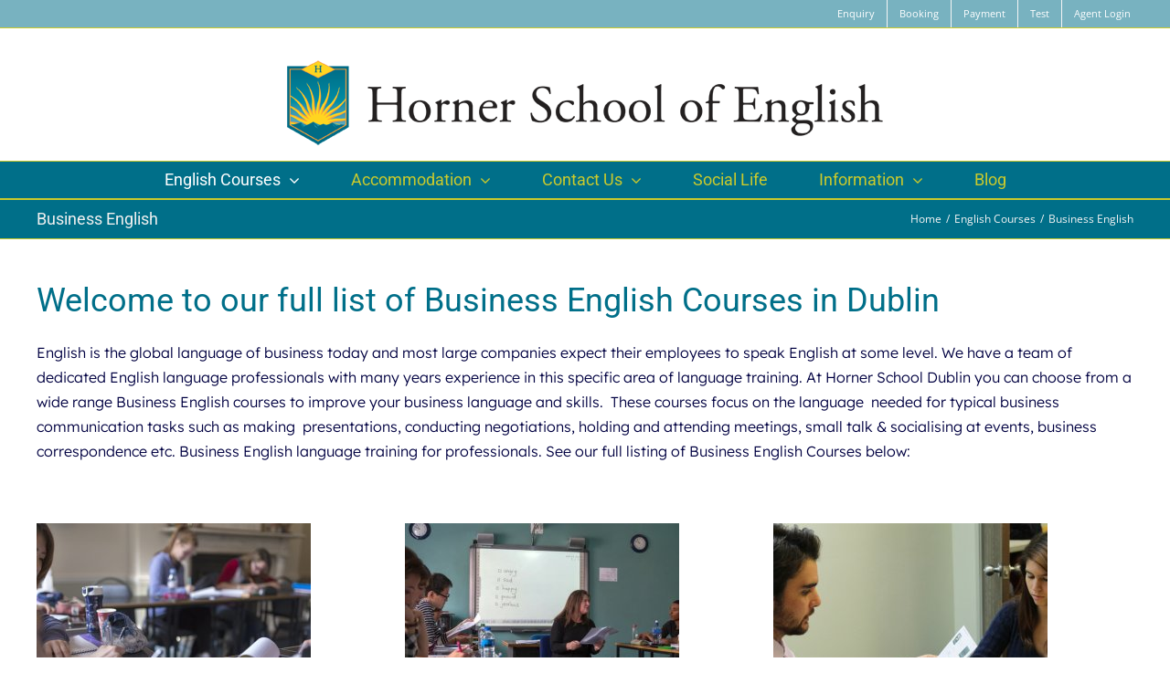

--- FILE ---
content_type: text/html; charset=UTF-8
request_url: https://www.hornerschool.com/courses/business-english/
body_size: 20818
content:
<!DOCTYPE html>
<html class="avada-html-layout-wide avada-html-header-position-top avada-html-is-archive" lang="en-US">
<head>
	<meta http-equiv="X-UA-Compatible" content="IE=edge" />
	<meta http-equiv="Content-Type" content="text/html; charset=utf-8"/>
	<meta name="viewport" content="width=device-width, initial-scale=1" />
	<meta name='robots' content='index, follow, max-image-preview:large, max-snippet:-1, max-video-preview:-1' />
<link rel="alternate" hreflang="en" href="https://www.hornerschool.com/courses/business-english/" />
<link rel="alternate" hreflang="x-default" href="https://www.hornerschool.com/courses/business-english/" />
<!-- Google tag (gtag.js) consent mode dataLayer added by Site Kit -->
<script type="text/javascript" id="google_gtagjs-js-consent-mode-data-layer">
/* <![CDATA[ */
window.dataLayer = window.dataLayer || [];function gtag(){dataLayer.push(arguments);}
gtag('consent', 'default', {"ad_personalization":"denied","ad_storage":"denied","ad_user_data":"denied","analytics_storage":"denied","functionality_storage":"denied","security_storage":"denied","personalization_storage":"denied","region":["AT","BE","BG","CH","CY","CZ","DE","DK","EE","ES","FI","FR","GB","GR","HR","HU","IE","IS","IT","LI","LT","LU","LV","MT","NL","NO","PL","PT","RO","SE","SI","SK"],"wait_for_update":500});
window._googlesitekitConsentCategoryMap = {"statistics":["analytics_storage"],"marketing":["ad_storage","ad_user_data","ad_personalization"],"functional":["functionality_storage","security_storage"],"preferences":["personalization_storage"]};
window._googlesitekitConsents = {"ad_personalization":"denied","ad_storage":"denied","ad_user_data":"denied","analytics_storage":"denied","functionality_storage":"denied","security_storage":"denied","personalization_storage":"denied","region":["AT","BE","BG","CH","CY","CZ","DE","DK","EE","ES","FI","FR","GB","GR","HR","HU","IE","IS","IT","LI","LT","LU","LV","MT","NL","NO","PL","PT","RO","SE","SI","SK"],"wait_for_update":500};
/* ]]> */
</script>
<!-- End Google tag (gtag.js) consent mode dataLayer added by Site Kit -->

	<!-- This site is optimized with the Yoast SEO Premium plugin v25.6 (Yoast SEO v26.5) - https://yoast.com/wordpress/plugins/seo/ -->
	<title>Adult Business English Courses in Dublin at Horner School</title>
	<meta name="description" content="Explore our Business English Courses in Dublin to develop professional communication skills and advance your career effectively." />
	<link rel="canonical" href="https://www.hornerschool.com/courses/business-english/" />
	<meta property="og:locale" content="en_US" />
	<meta property="og:type" content="article" />
	<meta property="og:title" content="Business English Archives" />
	<meta property="og:description" content="Explore our Business English Courses in Dublin to develop professional communication skills and advance your career effectively." />
	<meta property="og:url" content="https://www.hornerschool.com/courses/business-english/" />
	<meta property="og:site_name" content="Horner School of English" />
	<meta property="og:image" content="https://d7uqkdchk37sx.cloudfront.net/wp-content/uploads/2018/07/Horner-School-Logo.png" />
	<meta property="og:image:width" content="300" />
	<meta property="og:image:height" content="200" />
	<meta property="og:image:type" content="image/png" />
	<meta name="twitter:card" content="summary_large_image" />
	<meta name="twitter:site" content="@hornerschool" />
	<script type="application/ld+json" class="yoast-schema-graph">{"@context":"https://schema.org","@graph":[{"@type":"CollectionPage","@id":"https://www.hornerschool.com/courses/business-english/","url":"https://www.hornerschool.com/courses/business-english/","name":"Adult Business English Courses in Dublin at Horner School","isPartOf":{"@id":"https://www.hornerschool.com/#website"},"primaryImageOfPage":{"@id":"https://www.hornerschool.com/courses/business-english/#primaryimage"},"image":{"@id":"https://www.hornerschool.com/courses/business-english/#primaryimage"},"thumbnailUrl":"https://d7uqkdchk37sx.cloudfront.net/wp-content/uploads/2014/09/SIC30-Semi-Intensive-English-Language-Course.jpg","description":"Explore our Business English Courses in Dublin to develop professional communication skills and advance your career effectively.","breadcrumb":{"@id":"https://www.hornerschool.com/courses/business-english/#breadcrumb"},"inLanguage":"en-US"},{"@type":"ImageObject","inLanguage":"en-US","@id":"https://www.hornerschool.com/courses/business-english/#primaryimage","url":"https://d7uqkdchk37sx.cloudfront.net/wp-content/uploads/2014/09/SIC30-Semi-Intensive-English-Language-Course.jpg","contentUrl":"https://d7uqkdchk37sx.cloudfront.net/wp-content/uploads/2014/09/SIC30-Semi-Intensive-English-Language-Course.jpg","width":700,"height":400,"caption":"Standard Plus Business"},{"@type":"BreadcrumbList","@id":"https://www.hornerschool.com/courses/business-english/#breadcrumb","itemListElement":[{"@type":"ListItem","position":1,"name":"Home","item":"https://www.hornerschool.com/"},{"@type":"ListItem","position":2,"name":"English Courses","item":"https://www.hornerschool.com/courses/english-courses/"},{"@type":"ListItem","position":3,"name":"Business English"}]},{"@type":"WebSite","@id":"https://www.hornerschool.com/#website","url":"https://www.hornerschool.com/","name":"Horner School of English","description":"","publisher":{"@id":"https://www.hornerschool.com/#organization"},"potentialAction":[{"@type":"SearchAction","target":{"@type":"EntryPoint","urlTemplate":"https://www.hornerschool.com/?s={search_term_string}"},"query-input":{"@type":"PropertyValueSpecification","valueRequired":true,"valueName":"search_term_string"}}],"inLanguage":"en-US"},{"@type":"Organization","@id":"https://www.hornerschool.com/#organization","name":"Horner School of English","url":"https://www.hornerschool.com/","logo":{"@type":"ImageObject","inLanguage":"en-US","@id":"https://www.hornerschool.com/#/schema/logo/image/","url":"https://d7uqkdchk37sx.cloudfront.net/wp-content/uploads/2017/12/Horner-School-Logo.png","contentUrl":"https://d7uqkdchk37sx.cloudfront.net/wp-content/uploads/2017/12/Horner-School-Logo.png","width":300,"height":200,"caption":"Horner School of English"},"image":{"@id":"https://www.hornerschool.com/#/schema/logo/image/"},"sameAs":["https://www.facebook.com/HornerSchool/","https://x.com/hornerschool"]}]}</script>
	<!-- / Yoast SEO Premium plugin. -->


<link rel='dns-prefetch' href='//www.googletagmanager.com' />
<link rel='dns-prefetch' href='//use.fontawesome.com' />
<link rel="alternate" type="text/calendar" title="Horner School of English &raquo; iCal Feed" href="https://www.hornerschool.com/events/?ical=1" />
					<link rel="shortcut icon" href="https://d7uqkdchk37sx.cloudfront.net/wp-content/uploads/2017/09/Horner-School-Of-English-Dublin-Favicon-32.png" type="image/x-icon" />
		
					<!-- Apple Touch Icon -->
			<link rel="apple-touch-icon" sizes="180x180" href="https://d7uqkdchk37sx.cloudfront.net/wp-content/uploads/2017/09/Horner-School-Of-English-Dublin-Favicon-114.png">
		
					<!-- Android Icon -->
			<link rel="icon" sizes="192x192" href="https://d7uqkdchk37sx.cloudfront.net/wp-content/uploads/2017/09/Horner-School-Of-English-Dublin-Favicon-64.png">
		
					<!-- MS Edge Icon -->
			<meta name="msapplication-TileImage" content="https://d7uqkdchk37sx.cloudfront.net/wp-content/uploads/2017/09/Horner-School-Of-English-Dublin-Favicon-64.png">
				<link rel="alternate" type="application/rss+xml" title="Horner School of English &raquo; Business English Portfolio Categories Feed" href="https://www.hornerschool.com/courses/business-english/feed/" />
<style id='wp-img-auto-sizes-contain-inline-css' type='text/css'>
img:is([sizes=auto i],[sizes^="auto," i]){contain-intrinsic-size:3000px 1500px}
/*# sourceURL=wp-img-auto-sizes-contain-inline-css */
</style>
<link rel='stylesheet' id='wc-realex-redirect-checkout-block-css' href='https://d7uqkdchk37sx.cloudfront.net/wp-content/plugins/woocommerce-gateway-realex-redirect/assets/css/blocks/wc-realex-redirect-checkout-block.css?ver=3.3.2' type='text/css' media='all' />
<link rel='stylesheet' id='sr7css-css' href='https://d7uqkdchk37sx.cloudfront.net/wp-content/plugins/revslider/public/css/sr7.css?ver=6.7.34' type='text/css' media='all' />
<style id='woocommerce-inline-inline-css' type='text/css'>
.woocommerce form .form-row .required { visibility: visible; }
/*# sourceURL=woocommerce-inline-inline-css */
</style>
<link rel='stylesheet' id='brands-styles-css' href='https://d7uqkdchk37sx.cloudfront.net/wp-content/plugins/woocommerce/assets/css/brands.css?ver=10.3.7' type='text/css' media='all' />
<link rel='stylesheet' id='wc-realex-redirect-css' href='https://d7uqkdchk37sx.cloudfront.net/wp-content/plugins/woocommerce-gateway-realex-redirect/assets/css/frontend/wc-realex-redirect.min.css?ver=3.3.2' type='text/css' media='all' />
<link rel='stylesheet' id='bfa-font-awesome-css' href='https://use.fontawesome.com/releases/v5.15.4/css/all.css?ver=2.0.3' type='text/css' media='all' />
<link rel='stylesheet' id='bfa-font-awesome-v4-shim-css' href='https://use.fontawesome.com/releases/v5.15.4/css/v4-shims.css?ver=2.0.3' type='text/css' media='all' />
<style id='bfa-font-awesome-v4-shim-inline-css' type='text/css'>

			@font-face {
				font-family: 'FontAwesome';
				src: url('https://use.fontawesome.com/releases/v5.15.4/webfonts/fa-brands-400.eot'),
				url('https://use.fontawesome.com/releases/v5.15.4/webfonts/fa-brands-400.eot?#iefix') format('embedded-opentype'),
				url('https://use.fontawesome.com/releases/v5.15.4/webfonts/fa-brands-400.woff2') format('woff2'),
				url('https://use.fontawesome.com/releases/v5.15.4/webfonts/fa-brands-400.woff') format('woff'),
				url('https://use.fontawesome.com/releases/v5.15.4/webfonts/fa-brands-400.ttf') format('truetype'),
				url('https://use.fontawesome.com/releases/v5.15.4/webfonts/fa-brands-400.svg#fontawesome') format('svg');
			}

			@font-face {
				font-family: 'FontAwesome';
				src: url('https://use.fontawesome.com/releases/v5.15.4/webfonts/fa-solid-900.eot'),
				url('https://use.fontawesome.com/releases/v5.15.4/webfonts/fa-solid-900.eot?#iefix') format('embedded-opentype'),
				url('https://use.fontawesome.com/releases/v5.15.4/webfonts/fa-solid-900.woff2') format('woff2'),
				url('https://use.fontawesome.com/releases/v5.15.4/webfonts/fa-solid-900.woff') format('woff'),
				url('https://use.fontawesome.com/releases/v5.15.4/webfonts/fa-solid-900.ttf') format('truetype'),
				url('https://use.fontawesome.com/releases/v5.15.4/webfonts/fa-solid-900.svg#fontawesome') format('svg');
			}

			@font-face {
				font-family: 'FontAwesome';
				src: url('https://use.fontawesome.com/releases/v5.15.4/webfonts/fa-regular-400.eot'),
				url('https://use.fontawesome.com/releases/v5.15.4/webfonts/fa-regular-400.eot?#iefix') format('embedded-opentype'),
				url('https://use.fontawesome.com/releases/v5.15.4/webfonts/fa-regular-400.woff2') format('woff2'),
				url('https://use.fontawesome.com/releases/v5.15.4/webfonts/fa-regular-400.woff') format('woff'),
				url('https://use.fontawesome.com/releases/v5.15.4/webfonts/fa-regular-400.ttf') format('truetype'),
				url('https://use.fontawesome.com/releases/v5.15.4/webfonts/fa-regular-400.svg#fontawesome') format('svg');
				unicode-range: U+F004-F005,U+F007,U+F017,U+F022,U+F024,U+F02E,U+F03E,U+F044,U+F057-F059,U+F06E,U+F070,U+F075,U+F07B-F07C,U+F080,U+F086,U+F089,U+F094,U+F09D,U+F0A0,U+F0A4-F0A7,U+F0C5,U+F0C7-F0C8,U+F0E0,U+F0EB,U+F0F3,U+F0F8,U+F0FE,U+F111,U+F118-F11A,U+F11C,U+F133,U+F144,U+F146,U+F14A,U+F14D-F14E,U+F150-F152,U+F15B-F15C,U+F164-F165,U+F185-F186,U+F191-F192,U+F1AD,U+F1C1-F1C9,U+F1CD,U+F1D8,U+F1E3,U+F1EA,U+F1F6,U+F1F9,U+F20A,U+F247-F249,U+F24D,U+F254-F25B,U+F25D,U+F267,U+F271-F274,U+F279,U+F28B,U+F28D,U+F2B5-F2B6,U+F2B9,U+F2BB,U+F2BD,U+F2C1-F2C2,U+F2D0,U+F2D2,U+F2DC,U+F2ED,U+F328,U+F358-F35B,U+F3A5,U+F3D1,U+F410,U+F4AD;
			}
		
/*# sourceURL=bfa-font-awesome-v4-shim-inline-css */
</style>
<link rel='stylesheet' id='fusion-dynamic-css-css' href='https://d7uqkdchk37sx.cloudfront.net/wp-content/uploads/fusion-styles/f9e11d34380c46bbdfd281c932b05cc6.min.css?ver=3.14' type='text/css' media='all' />
<link rel='stylesheet' id='avada-fullwidth-md-css' href='https://d7uqkdchk37sx.cloudfront.net/wp-content/plugins/fusion-builder/assets/css/media/fullwidth-md.min.css?ver=3.14' type='text/css' media='only screen and (max-width: 1024px)' />
<link rel='stylesheet' id='avada-fullwidth-sm-css' href='https://d7uqkdchk37sx.cloudfront.net/wp-content/plugins/fusion-builder/assets/css/media/fullwidth-sm.min.css?ver=3.14' type='text/css' media='only screen and (max-width: 640px)' />
<link rel='stylesheet' id='awb-text-path-md-css' href='https://d7uqkdchk37sx.cloudfront.net/wp-content/plugins/fusion-builder/assets/css/media/awb-text-path-md.min.css?ver=7.14' type='text/css' media='only screen and (max-width: 1024px)' />
<link rel='stylesheet' id='awb-text-path-sm-css' href='https://d7uqkdchk37sx.cloudfront.net/wp-content/plugins/fusion-builder/assets/css/media/awb-text-path-sm.min.css?ver=7.14' type='text/css' media='only screen and (max-width: 640px)' />
<link rel='stylesheet' id='avada-icon-md-css' href='https://d7uqkdchk37sx.cloudfront.net/wp-content/plugins/fusion-builder/assets/css/media/icon-md.min.css?ver=3.14' type='text/css' media='only screen and (max-width: 1024px)' />
<link rel='stylesheet' id='avada-icon-sm-css' href='https://d7uqkdchk37sx.cloudfront.net/wp-content/plugins/fusion-builder/assets/css/media/icon-sm.min.css?ver=3.14' type='text/css' media='only screen and (max-width: 640px)' />
<link rel='stylesheet' id='avada-grid-md-css' href='https://d7uqkdchk37sx.cloudfront.net/wp-content/plugins/fusion-builder/assets/css/media/grid-md.min.css?ver=7.14' type='text/css' media='only screen and (max-width: 1024px)' />
<link rel='stylesheet' id='avada-grid-sm-css' href='https://d7uqkdchk37sx.cloudfront.net/wp-content/plugins/fusion-builder/assets/css/media/grid-sm.min.css?ver=7.14' type='text/css' media='only screen and (max-width: 640px)' />
<link rel='stylesheet' id='avada-image-md-css' href='https://d7uqkdchk37sx.cloudfront.net/wp-content/plugins/fusion-builder/assets/css/media/image-md.min.css?ver=7.14' type='text/css' media='only screen and (max-width: 1024px)' />
<link rel='stylesheet' id='avada-image-sm-css' href='https://d7uqkdchk37sx.cloudfront.net/wp-content/plugins/fusion-builder/assets/css/media/image-sm.min.css?ver=7.14' type='text/css' media='only screen and (max-width: 640px)' />
<link rel='stylesheet' id='avada-person-md-css' href='https://d7uqkdchk37sx.cloudfront.net/wp-content/plugins/fusion-builder/assets/css/media/person-md.min.css?ver=7.14' type='text/css' media='only screen and (max-width: 1024px)' />
<link rel='stylesheet' id='avada-person-sm-css' href='https://d7uqkdchk37sx.cloudfront.net/wp-content/plugins/fusion-builder/assets/css/media/person-sm.min.css?ver=7.14' type='text/css' media='only screen and (max-width: 640px)' />
<link rel='stylesheet' id='avada-section-separator-md-css' href='https://d7uqkdchk37sx.cloudfront.net/wp-content/plugins/fusion-builder/assets/css/media/section-separator-md.min.css?ver=3.14' type='text/css' media='only screen and (max-width: 1024px)' />
<link rel='stylesheet' id='avada-section-separator-sm-css' href='https://d7uqkdchk37sx.cloudfront.net/wp-content/plugins/fusion-builder/assets/css/media/section-separator-sm.min.css?ver=3.14' type='text/css' media='only screen and (max-width: 640px)' />
<link rel='stylesheet' id='awb-text-md-css' href='https://d7uqkdchk37sx.cloudfront.net/wp-content/plugins/fusion-builder/assets/css/media/text-md.min.css?ver=3.14' type='text/css' media='only screen and (max-width: 1024px)' />
<link rel='stylesheet' id='awb-text-sm-css' href='https://d7uqkdchk37sx.cloudfront.net/wp-content/plugins/fusion-builder/assets/css/media/text-sm.min.css?ver=3.14' type='text/css' media='only screen and (max-width: 640px)' />
<link rel='stylesheet' id='awb-title-md-css' href='https://d7uqkdchk37sx.cloudfront.net/wp-content/plugins/fusion-builder/assets/css/media/title-md.min.css?ver=3.14' type='text/css' media='only screen and (max-width: 1024px)' />
<link rel='stylesheet' id='awb-title-sm-css' href='https://d7uqkdchk37sx.cloudfront.net/wp-content/plugins/fusion-builder/assets/css/media/title-sm.min.css?ver=3.14' type='text/css' media='only screen and (max-width: 640px)' />
<link rel='stylesheet' id='awb-woo-cart-totals-md-css' href='https://d7uqkdchk37sx.cloudfront.net/wp-content/plugins/fusion-builder/assets/css/media/woo-cart-totals-md.min.css?ver=3.14' type='text/css' media='only screen and (max-width: 1024px)' />
<link rel='stylesheet' id='awb-woo-cart-totals-sm-css' href='https://d7uqkdchk37sx.cloudfront.net/wp-content/plugins/fusion-builder/assets/css/media/woo-cart-totals-sm.min.css?ver=3.14' type='text/css' media='only screen and (max-width: 640px)' />
<link rel='stylesheet' id='awb-layout-colums-md-css' href='https://d7uqkdchk37sx.cloudfront.net/wp-content/plugins/fusion-builder/assets/css/media/layout-columns-md.min.css?ver=3.14' type='text/css' media='only screen and (max-width: 1024px)' />
<link rel='stylesheet' id='awb-layout-colums-sm-css' href='https://d7uqkdchk37sx.cloudfront.net/wp-content/plugins/fusion-builder/assets/css/media/layout-columns-sm.min.css?ver=3.14' type='text/css' media='only screen and (max-width: 640px)' />
<link rel='stylesheet' id='avada-max-1c-css' href='https://d7uqkdchk37sx.cloudfront.net/wp-content/themes/Avada/assets/css/media/max-1c.min.css?ver=7.14' type='text/css' media='only screen and (max-width: 640px)' />
<link rel='stylesheet' id='avada-max-2c-css' href='https://d7uqkdchk37sx.cloudfront.net/wp-content/themes/Avada/assets/css/media/max-2c.min.css?ver=7.14' type='text/css' media='only screen and (max-width: 712px)' />
<link rel='stylesheet' id='avada-min-2c-max-3c-css' href='https://d7uqkdchk37sx.cloudfront.net/wp-content/themes/Avada/assets/css/media/min-2c-max-3c.min.css?ver=7.14' type='text/css' media='only screen and (min-width: 712px) and (max-width: 784px)' />
<link rel='stylesheet' id='avada-min-3c-max-4c-css' href='https://d7uqkdchk37sx.cloudfront.net/wp-content/themes/Avada/assets/css/media/min-3c-max-4c.min.css?ver=7.14' type='text/css' media='only screen and (min-width: 784px) and (max-width: 856px)' />
<link rel='stylesheet' id='avada-min-4c-max-5c-css' href='https://d7uqkdchk37sx.cloudfront.net/wp-content/themes/Avada/assets/css/media/min-4c-max-5c.min.css?ver=7.14' type='text/css' media='only screen and (min-width: 856px) and (max-width: 928px)' />
<link rel='stylesheet' id='avada-min-5c-max-6c-css' href='https://d7uqkdchk37sx.cloudfront.net/wp-content/themes/Avada/assets/css/media/min-5c-max-6c.min.css?ver=7.14' type='text/css' media='only screen and (min-width: 928px) and (max-width: 1000px)' />
<link rel='stylesheet' id='avada-min-shbp-css' href='https://d7uqkdchk37sx.cloudfront.net/wp-content/themes/Avada/assets/css/media/min-shbp.min.css?ver=7.14' type='text/css' media='only screen and (min-width: 801px)' />
<link rel='stylesheet' id='avada-min-shbp-header-legacy-css' href='https://d7uqkdchk37sx.cloudfront.net/wp-content/themes/Avada/assets/css/media/min-shbp-header-legacy.min.css?ver=7.14' type='text/css' media='only screen and (min-width: 801px)' />
<link rel='stylesheet' id='avada-max-shbp-css' href='https://d7uqkdchk37sx.cloudfront.net/wp-content/themes/Avada/assets/css/media/max-shbp.min.css?ver=7.14' type='text/css' media='only screen and (max-width: 800px)' />
<link rel='stylesheet' id='avada-max-shbp-header-legacy-css' href='https://d7uqkdchk37sx.cloudfront.net/wp-content/themes/Avada/assets/css/media/max-shbp-header-legacy.min.css?ver=7.14' type='text/css' media='only screen and (max-width: 800px)' />
<link rel='stylesheet' id='avada-max-sh-shbp-css' href='https://d7uqkdchk37sx.cloudfront.net/wp-content/themes/Avada/assets/css/media/max-sh-shbp.min.css?ver=7.14' type='text/css' media='only screen and (max-width: 800px)' />
<link rel='stylesheet' id='avada-max-sh-shbp-header-legacy-css' href='https://d7uqkdchk37sx.cloudfront.net/wp-content/themes/Avada/assets/css/media/max-sh-shbp-header-legacy.min.css?ver=7.14' type='text/css' media='only screen and (max-width: 800px)' />
<link rel='stylesheet' id='avada-min-768-max-1024-p-css' href='https://d7uqkdchk37sx.cloudfront.net/wp-content/themes/Avada/assets/css/media/min-768-max-1024-p.min.css?ver=7.14' type='text/css' media='only screen and (min-device-width: 768px) and (max-device-width: 1024px) and (orientation: portrait)' />
<link rel='stylesheet' id='avada-min-768-max-1024-p-header-legacy-css' href='https://d7uqkdchk37sx.cloudfront.net/wp-content/themes/Avada/assets/css/media/min-768-max-1024-p-header-legacy.min.css?ver=7.14' type='text/css' media='only screen and (min-device-width: 768px) and (max-device-width: 1024px) and (orientation: portrait)' />
<link rel='stylesheet' id='avada-min-768-max-1024-l-css' href='https://d7uqkdchk37sx.cloudfront.net/wp-content/themes/Avada/assets/css/media/min-768-max-1024-l.min.css?ver=7.14' type='text/css' media='only screen and (min-device-width: 768px) and (max-device-width: 1024px) and (orientation: landscape)' />
<link rel='stylesheet' id='avada-min-768-max-1024-l-header-legacy-css' href='https://d7uqkdchk37sx.cloudfront.net/wp-content/themes/Avada/assets/css/media/min-768-max-1024-l-header-legacy.min.css?ver=7.14' type='text/css' media='only screen and (min-device-width: 768px) and (max-device-width: 1024px) and (orientation: landscape)' />
<link rel='stylesheet' id='avada-max-sh-cbp-css' href='https://d7uqkdchk37sx.cloudfront.net/wp-content/themes/Avada/assets/css/media/max-sh-cbp.min.css?ver=7.14' type='text/css' media='only screen and (max-width: 800px)' />
<link rel='stylesheet' id='avada-max-sh-sbp-css' href='https://d7uqkdchk37sx.cloudfront.net/wp-content/themes/Avada/assets/css/media/max-sh-sbp.min.css?ver=7.14' type='text/css' media='only screen and (max-width: 1050px)' />
<link rel='stylesheet' id='avada-max-sh-640-css' href='https://d7uqkdchk37sx.cloudfront.net/wp-content/themes/Avada/assets/css/media/max-sh-640.min.css?ver=7.14' type='text/css' media='only screen and (max-width: 640px)' />
<link rel='stylesheet' id='avada-max-shbp-18-css' href='https://d7uqkdchk37sx.cloudfront.net/wp-content/themes/Avada/assets/css/media/max-shbp-18.min.css?ver=7.14' type='text/css' media='only screen and (max-width: 782px)' />
<link rel='stylesheet' id='avada-max-shbp-32-css' href='https://d7uqkdchk37sx.cloudfront.net/wp-content/themes/Avada/assets/css/media/max-shbp-32.min.css?ver=7.14' type='text/css' media='only screen and (max-width: 768px)' />
<link rel='stylesheet' id='avada-min-sh-cbp-css' href='https://d7uqkdchk37sx.cloudfront.net/wp-content/themes/Avada/assets/css/media/min-sh-cbp.min.css?ver=7.14' type='text/css' media='only screen and (min-width: 800px)' />
<link rel='stylesheet' id='avada-max-640-css' href='https://d7uqkdchk37sx.cloudfront.net/wp-content/themes/Avada/assets/css/media/max-640.min.css?ver=7.14' type='text/css' media='only screen and (max-device-width: 640px)' />
<link rel='stylesheet' id='avada-max-main-css' href='https://d7uqkdchk37sx.cloudfront.net/wp-content/themes/Avada/assets/css/media/max-main.min.css?ver=7.14' type='text/css' media='only screen and (max-width: 1000px)' />
<link rel='stylesheet' id='avada-max-cbp-css' href='https://d7uqkdchk37sx.cloudfront.net/wp-content/themes/Avada/assets/css/media/max-cbp.min.css?ver=7.14' type='text/css' media='only screen and (max-width: 800px)' />
<link rel='stylesheet' id='avada-max-640-gravity-css' href='https://d7uqkdchk37sx.cloudfront.net/wp-content/themes/Avada/assets/css/media/max-640-gravity.min.css?ver=7.14' type='text/css' media='only screen and (max-device-width: 640px)' />
<link rel='stylesheet' id='avada-max-sh-cbp-gravity-css' href='https://d7uqkdchk37sx.cloudfront.net/wp-content/themes/Avada/assets/css/media/max-sh-cbp-gravity.min.css?ver=7.14' type='text/css' media='only screen and (max-width: 800px)' />
<link rel='stylesheet' id='avada-max-640-sliders-css' href='https://d7uqkdchk37sx.cloudfront.net/wp-content/themes/Avada/assets/css/media/max-640-sliders.min.css?ver=7.14' type='text/css' media='only screen and (max-device-width: 640px)' />
<link rel='stylesheet' id='avada-max-sh-cbp-sliders-css' href='https://d7uqkdchk37sx.cloudfront.net/wp-content/themes/Avada/assets/css/media/max-sh-cbp-sliders.min.css?ver=7.14' type='text/css' media='only screen and (max-width: 800px)' />
<link rel='stylesheet' id='avada-max-768-ec-css' href='https://d7uqkdchk37sx.cloudfront.net/wp-content/themes/Avada/assets/css/media/max-768-ec.min.css?ver=7.14' type='text/css' media='only screen and (max-width: 768px)' />
<link rel='stylesheet' id='avada-max-sh-cbp-ec-css' href='https://d7uqkdchk37sx.cloudfront.net/wp-content/themes/Avada/assets/css/media/max-sh-cbp-ec.min.css?ver=7.14' type='text/css' media='only screen and (max-width: 800px)' />
<link rel='stylesheet' id='fb-max-sh-cbp-css' href='https://d7uqkdchk37sx.cloudfront.net/wp-content/plugins/fusion-builder/assets/css/media/max-sh-cbp.min.css?ver=3.14' type='text/css' media='only screen and (max-width: 800px)' />
<link rel='stylesheet' id='fb-min-768-max-1024-p-css' href='https://d7uqkdchk37sx.cloudfront.net/wp-content/plugins/fusion-builder/assets/css/media/min-768-max-1024-p.min.css?ver=3.14' type='text/css' media='only screen and (min-device-width: 768px) and (max-device-width: 1024px) and (orientation: portrait)' />
<link rel='stylesheet' id='fb-max-640-css' href='https://d7uqkdchk37sx.cloudfront.net/wp-content/plugins/fusion-builder/assets/css/media/max-640.min.css?ver=3.14' type='text/css' media='only screen and (max-device-width: 640px)' />
<link rel='stylesheet' id='fb-max-1c-css' href='https://d7uqkdchk37sx.cloudfront.net/wp-content/plugins/fusion-builder/assets/css/media/max-1c.css?ver=3.14' type='text/css' media='only screen and (max-width: 640px)' />
<link rel='stylesheet' id='fb-max-2c-css' href='https://d7uqkdchk37sx.cloudfront.net/wp-content/plugins/fusion-builder/assets/css/media/max-2c.css?ver=3.14' type='text/css' media='only screen and (max-width: 712px)' />
<link rel='stylesheet' id='fb-min-2c-max-3c-css' href='https://d7uqkdchk37sx.cloudfront.net/wp-content/plugins/fusion-builder/assets/css/media/min-2c-max-3c.css?ver=3.14' type='text/css' media='only screen and (min-width: 712px) and (max-width: 784px)' />
<link rel='stylesheet' id='fb-min-3c-max-4c-css' href='https://d7uqkdchk37sx.cloudfront.net/wp-content/plugins/fusion-builder/assets/css/media/min-3c-max-4c.css?ver=3.14' type='text/css' media='only screen and (min-width: 784px) and (max-width: 856px)' />
<link rel='stylesheet' id='fb-min-4c-max-5c-css' href='https://d7uqkdchk37sx.cloudfront.net/wp-content/plugins/fusion-builder/assets/css/media/min-4c-max-5c.css?ver=3.14' type='text/css' media='only screen and (min-width: 856px) and (max-width: 928px)' />
<link rel='stylesheet' id='fb-min-5c-max-6c-css' href='https://d7uqkdchk37sx.cloudfront.net/wp-content/plugins/fusion-builder/assets/css/media/min-5c-max-6c.css?ver=3.14' type='text/css' media='only screen and (min-width: 928px) and (max-width: 1000px)' />
<link rel='stylesheet' id='avada-max-sh-cbp-woo-tabs-css' href='https://d7uqkdchk37sx.cloudfront.net/wp-content/themes/Avada/assets/css/media/max-sh-cbp-woo-tabs.min.css?ver=7.14' type='text/css' media='only screen and (max-width: 800px)' />
<link rel='stylesheet' id='avada-min-768-max-1024-woo-css' href='https://d7uqkdchk37sx.cloudfront.net/wp-content/themes/Avada/assets/css/media/min-768-max-1024-woo.min.css?ver=7.14' type='text/css' media='only screen and (min-device-width: 768px) and (max-device-width: 1024px)' />
<link rel='stylesheet' id='avada-max-sh-640-woo-css' href='https://d7uqkdchk37sx.cloudfront.net/wp-content/themes/Avada/assets/css/media/max-sh-640-woo.min.css?ver=7.14' type='text/css' media='only screen and (max-width: 640px)' />
<link rel='stylesheet' id='avada-max-sh-cbp-woo-css' href='https://d7uqkdchk37sx.cloudfront.net/wp-content/themes/Avada/assets/css/media/max-sh-cbp-woo.min.css?ver=7.14' type='text/css' media='only screen and (max-width: 800px)' />
<link rel='stylesheet' id='avada-min-sh-cbp-woo-css' href='https://d7uqkdchk37sx.cloudfront.net/wp-content/themes/Avada/assets/css/media/min-sh-cbp-woo.min.css?ver=7.14' type='text/css' media='only screen and (min-width: 800px)' />
<script type="text/javascript" id="jquery-core-js-extra">
/* <![CDATA[ */
var SDT_DATA = {"ajaxurl":"https://www.hornerschool.com/wp-admin/admin-ajax.php","siteUrl":"https://www.hornerschool.com/","pluginsUrl":"https://www.hornerschool.com/wp-content/plugins","isAdmin":""};
//# sourceURL=jquery-core-js-extra
/* ]]> */
</script>
<script type="text/javascript" src="https://d7uqkdchk37sx.cloudfront.net/wp-includes/js/jquery/jquery.min.js?ver=3.7.1" id="jquery-core-js"></script>
<script type="text/javascript" src="https://d7uqkdchk37sx.cloudfront.net/wp-content/plugins/revslider/public/js/libs/tptools.js?ver=6.7.34" id="tp-tools-js" async="async" data-wp-strategy="async"></script>
<script type="text/javascript" src="https://d7uqkdchk37sx.cloudfront.net/wp-content/plugins/revslider/public/js/sr7.js?ver=6.7.34" id="sr7-js" async="async" data-wp-strategy="async"></script>
<script type="text/javascript" src="https://d7uqkdchk37sx.cloudfront.net/wp-content/plugins/woocommerce/assets/js/jquery-blockui/jquery.blockUI.min.js?ver=2.7.0-wc.10.3.7" id="wc-jquery-blockui-js" data-wp-strategy="defer"></script>
<script type="text/javascript" id="wc-add-to-cart-js-extra">
/* <![CDATA[ */
var wc_add_to_cart_params = {"ajax_url":"/wp-admin/admin-ajax.php","wc_ajax_url":"/?wc-ajax=%%endpoint%%","i18n_view_cart":"View cart","cart_url":"https://www.hornerschool.com/cart/","is_cart":"","cart_redirect_after_add":"yes"};
//# sourceURL=wc-add-to-cart-js-extra
/* ]]> */
</script>
<script type="text/javascript" src="https://d7uqkdchk37sx.cloudfront.net/wp-content/plugins/woocommerce/assets/js/frontend/add-to-cart.min.js?ver=10.3.7" id="wc-add-to-cart-js" defer="defer" data-wp-strategy="defer"></script>
<script type="text/javascript" src="https://d7uqkdchk37sx.cloudfront.net/wp-content/plugins/woocommerce/assets/js/js-cookie/js.cookie.min.js?ver=2.1.4-wc.10.3.7" id="wc-js-cookie-js" data-wp-strategy="defer"></script>
<script type="text/javascript" id="woocommerce-js-extra">
/* <![CDATA[ */
var woocommerce_params = {"ajax_url":"/wp-admin/admin-ajax.php","wc_ajax_url":"/?wc-ajax=%%endpoint%%","i18n_password_show":"Show password","i18n_password_hide":"Hide password"};
//# sourceURL=woocommerce-js-extra
/* ]]> */
</script>
<script type="text/javascript" src="https://d7uqkdchk37sx.cloudfront.net/wp-content/plugins/woocommerce/assets/js/frontend/woocommerce.min.js?ver=10.3.7" id="woocommerce-js" data-wp-strategy="defer"></script>

<!-- Google tag (gtag.js) snippet added by Site Kit -->
<!-- Google Analytics snippet added by Site Kit -->
<script type="text/javascript" src="https://www.googletagmanager.com/gtag/js?id=GT-PJWLWKK" id="google_gtagjs-js" async></script>
<script type="text/javascript" id="google_gtagjs-js-after">
/* <![CDATA[ */
window.dataLayer = window.dataLayer || [];function gtag(){dataLayer.push(arguments);}
gtag("set","linker",{"domains":["www.hornerschool.com"]});
gtag("js", new Date());
gtag("set", "developer_id.dZTNiMT", true);
gtag("config", "GT-PJWLWKK");
//# sourceURL=google_gtagjs-js-after
/* ]]> */
</script>
<script type="text/javascript" id="wc_additional_fees_script-js-extra">
/* <![CDATA[ */
var add_fee_vars = {"add_fee_ajaxurl":"https://www.hornerschool.com/wp-admin/admin-ajax.php","add_fee_nonce":"68e26e6f20","add_fee_loader":"https://d7uqkdchk37sx.cloudfront.net/wp-content/plugins/woocommerce-additional-fees/images/loading.gif","alert_ajax_error":"An internal server error occured in processing a request. Please try again or contact us. Thank you. "};
//# sourceURL=wc_additional_fees_script-js-extra
/* ]]> */
</script>
<script type="text/javascript" src="https://d7uqkdchk37sx.cloudfront.net/wp-content/plugins/woocommerce-additional-fees/js/wc_additional_fees.js?ver=6.9" id="wc_additional_fees_script-js"></script>
<meta name="generator" content="WPML ver:4.8.6 stt:1;" />
<meta name="generator" content="Site Kit by Google 1.167.0" /><meta name="tec-api-version" content="v1"><meta name="tec-api-origin" content="https://www.hornerschool.com"><link rel="alternate" href="https://www.hornerschool.com/wp-json/tribe/events/v1/" /><style></style><style></style><style></style><style></style><style></style><style></style><style></style><link rel="preload" href="https://d7uqkdchk37sx.cloudfront.net/wp-content/themes/Avada/includes/lib/assets/fonts/icomoon/awb-icons.woff" as="font" type="font/woff" crossorigin><link rel="preload" href="https://d7uqkdchk37sx.cloudfront.net/wp-content/themes/Avada/includes/lib/assets/fonts/fontawesome/webfonts/fa-brands-400.woff2" as="font" type="font/woff2" crossorigin><link rel="preload" href="https://d7uqkdchk37sx.cloudfront.net/wp-content/themes/Avada/includes/lib/assets/fonts/fontawesome/webfonts/fa-regular-400.woff2" as="font" type="font/woff2" crossorigin><link rel="preload" href="https://d7uqkdchk37sx.cloudfront.net/wp-content/themes/Avada/includes/lib/assets/fonts/fontawesome/webfonts/fa-solid-900.woff2" as="font" type="font/woff2" crossorigin><link rel="preload" href="https://d7uqkdchk37sx.cloudfront.net/wp-content/uploads/fusion-icons/mechanic-icon-set/fonts/mechanic.ttf?h09x3l" as="font" type="font/ttf" crossorigin><link rel="preload" href="https://fonts.gstatic.com/s/opensans/v44/memvYaGs126MiZpBA-UvWbX2vVnXBbObj2OVTS-muw.woff2" as="font" type="font/woff2" crossorigin><link rel="preload" href="https://fonts.gstatic.com/s/ptsans/v18/jizaRExUiTo99u79D0KExQ.woff2" as="font" type="font/woff2" crossorigin><link rel="preload" href="https://fonts.gstatic.com/s/roboto/v49/KFO7CnqEu92Fr1ME7kSn66aGLdTylUAMa3yUBA.woff2" as="font" type="font/woff2" crossorigin><style type="text/css" id="css-fb-visibility">@media screen and (max-width: 640px){.fusion-no-small-visibility{display:none !important;}body .sm-text-align-center{text-align:center !important;}body .sm-text-align-left{text-align:left !important;}body .sm-text-align-right{text-align:right !important;}body .sm-text-align-justify{text-align:justify !important;}body .sm-flex-align-center{justify-content:center !important;}body .sm-flex-align-flex-start{justify-content:flex-start !important;}body .sm-flex-align-flex-end{justify-content:flex-end !important;}body .sm-mx-auto{margin-left:auto !important;margin-right:auto !important;}body .sm-ml-auto{margin-left:auto !important;}body .sm-mr-auto{margin-right:auto !important;}body .fusion-absolute-position-small{position:absolute;top:auto;width:100%;}.awb-sticky.awb-sticky-small{ position: sticky; top: var(--awb-sticky-offset,0); }}@media screen and (min-width: 641px) and (max-width: 1024px){.fusion-no-medium-visibility{display:none !important;}body .md-text-align-center{text-align:center !important;}body .md-text-align-left{text-align:left !important;}body .md-text-align-right{text-align:right !important;}body .md-text-align-justify{text-align:justify !important;}body .md-flex-align-center{justify-content:center !important;}body .md-flex-align-flex-start{justify-content:flex-start !important;}body .md-flex-align-flex-end{justify-content:flex-end !important;}body .md-mx-auto{margin-left:auto !important;margin-right:auto !important;}body .md-ml-auto{margin-left:auto !important;}body .md-mr-auto{margin-right:auto !important;}body .fusion-absolute-position-medium{position:absolute;top:auto;width:100%;}.awb-sticky.awb-sticky-medium{ position: sticky; top: var(--awb-sticky-offset,0); }}@media screen and (min-width: 1025px){.fusion-no-large-visibility{display:none !important;}body .lg-text-align-center{text-align:center !important;}body .lg-text-align-left{text-align:left !important;}body .lg-text-align-right{text-align:right !important;}body .lg-text-align-justify{text-align:justify !important;}body .lg-flex-align-center{justify-content:center !important;}body .lg-flex-align-flex-start{justify-content:flex-start !important;}body .lg-flex-align-flex-end{justify-content:flex-end !important;}body .lg-mx-auto{margin-left:auto !important;margin-right:auto !important;}body .lg-ml-auto{margin-left:auto !important;}body .lg-mr-auto{margin-right:auto !important;}body .fusion-absolute-position-large{position:absolute;top:auto;width:100%;}.awb-sticky.awb-sticky-large{ position: sticky; top: var(--awb-sticky-offset,0); }}</style>	<noscript><style>.woocommerce-product-gallery{ opacity: 1 !important; }</style></noscript>
	<link rel="preconnect" href="https://fonts.googleapis.com">
<link rel="preconnect" href="https://fonts.gstatic.com/" crossorigin>
<meta name="generator" content="Powered by Slider Revolution 6.7.34 - responsive, Mobile-Friendly Slider Plugin for WordPress with comfortable drag and drop interface." />
<script>
	window._tpt			??= {};
	window.SR7			??= {};
	_tpt.R				??= {};
	_tpt.R.fonts		??= {};
	_tpt.R.fonts.customFonts??= {};
	SR7.devMode			=  false;
	SR7.F 				??= {};
	SR7.G				??= {};
	SR7.LIB				??= {};
	SR7.E				??= {};
	SR7.E.gAddons		??= {};
	SR7.E.php 			??= {};
	SR7.E.nonce			= '3eebca3acd';
	SR7.E.ajaxurl		= 'https://www.hornerschool.com/wp-admin/admin-ajax.php';
	SR7.E.resturl		= 'https://www.hornerschool.com/wp-json/';
	SR7.E.slug_path		= 'revslider/revslider.php';
	SR7.E.slug			= 'revslider';
	SR7.E.plugin_url	= 'https://www.hornerschool.com/wp-content/plugins/revslider/';
	SR7.E.wp_plugin_url = 'https://www.hornerschool.com/wp-content/plugins/';
	SR7.E.revision		= '6.7.34';
	SR7.E.fontBaseUrl	= '';
	SR7.G.breakPoints 	= [1240,1024,778,480];
	SR7.E.modules 		= ['module','page','slide','layer','draw','animate','srtools','canvas','defaults','carousel','navigation','media','modifiers','migration'];
	SR7.E.libs 			= ['WEBGL'];
	SR7.E.css 			= ['csslp','cssbtns','cssfilters','cssnav','cssmedia'];
	SR7.E.resources		= {};
	SR7.E.ytnc			= false;
	SR7.E.wpml			??= {};
	SR7.E.wpml.lang		= 'en';
	SR7.JSON			??= {};
/*! Slider Revolution 7.0 - Page Processor */
!function(){"use strict";window.SR7??={},window._tpt??={},SR7.version="Slider Revolution 6.7.16",_tpt.getMobileZoom=()=>_tpt.is_mobile?document.documentElement.clientWidth/window.innerWidth:1,_tpt.getWinDim=function(t){_tpt.screenHeightWithUrlBar??=window.innerHeight;let e=SR7.F?.modal?.visible&&SR7.M[SR7.F.module.getIdByAlias(SR7.F.modal.requested)];_tpt.scrollBar=window.innerWidth!==document.documentElement.clientWidth||e&&window.innerWidth!==e.c.module.clientWidth,_tpt.winW=_tpt.getMobileZoom()*window.innerWidth-(_tpt.scrollBar||"prepare"==t?_tpt.scrollBarW??_tpt.mesureScrollBar():0),_tpt.winH=_tpt.getMobileZoom()*window.innerHeight,_tpt.winWAll=document.documentElement.clientWidth},_tpt.getResponsiveLevel=function(t,e){SR7.M[e];return _tpt.closestGE(t,_tpt.winWAll)},_tpt.mesureScrollBar=function(){let t=document.createElement("div");return t.className="RSscrollbar-measure",t.style.width="100px",t.style.height="100px",t.style.overflow="scroll",t.style.position="absolute",t.style.top="-9999px",document.body.appendChild(t),_tpt.scrollBarW=t.offsetWidth-t.clientWidth,document.body.removeChild(t),_tpt.scrollBarW},_tpt.loadCSS=async function(t,e,s){return s?_tpt.R.fonts.required[e].status=1:(_tpt.R[e]??={},_tpt.R[e].status=1),new Promise(((i,n)=>{if(_tpt.isStylesheetLoaded(t))s?_tpt.R.fonts.required[e].status=2:_tpt.R[e].status=2,i();else{const o=document.createElement("link");o.rel="stylesheet";let l="text",r="css";o["type"]=l+"/"+r,o.href=t,o.onload=()=>{s?_tpt.R.fonts.required[e].status=2:_tpt.R[e].status=2,i()},o.onerror=()=>{s?_tpt.R.fonts.required[e].status=3:_tpt.R[e].status=3,n(new Error(`Failed to load CSS: ${t}`))},document.head.appendChild(o)}}))},_tpt.addContainer=function(t){const{tag:e="div",id:s,class:i,datas:n,textContent:o,iHTML:l}=t,r=document.createElement(e);if(s&&""!==s&&(r.id=s),i&&""!==i&&(r.className=i),n)for(const[t,e]of Object.entries(n))"style"==t?r.style.cssText=e:r.setAttribute(`data-${t}`,e);return o&&(r.textContent=o),l&&(r.innerHTML=l),r},_tpt.collector=function(){return{fragment:new DocumentFragment,add(t){var e=_tpt.addContainer(t);return this.fragment.appendChild(e),e},append(t){t.appendChild(this.fragment)}}},_tpt.isStylesheetLoaded=function(t){let e=t.split("?")[0];return Array.from(document.querySelectorAll('link[rel="stylesheet"], link[rel="preload"]')).some((t=>t.href.split("?")[0]===e))},_tpt.preloader={requests:new Map,preloaderTemplates:new Map,show:function(t,e){if(!e||!t)return;const{type:s,color:i}=e;if(s<0||"off"==s)return;const n=`preloader_${s}`;let o=this.preloaderTemplates.get(n);o||(o=this.build(s,i),this.preloaderTemplates.set(n,o)),this.requests.has(t)||this.requests.set(t,{count:0});const l=this.requests.get(t);clearTimeout(l.timer),l.count++,1===l.count&&(l.timer=setTimeout((()=>{l.preloaderClone=o.cloneNode(!0),l.anim&&l.anim.kill(),void 0!==_tpt.gsap?l.anim=_tpt.gsap.fromTo(l.preloaderClone,1,{opacity:0},{opacity:1}):l.preloaderClone.classList.add("sr7-fade-in"),t.appendChild(l.preloaderClone)}),150))},hide:function(t){if(!this.requests.has(t))return;const e=this.requests.get(t);e.count--,e.count<0&&(e.count=0),e.anim&&e.anim.kill(),0===e.count&&(clearTimeout(e.timer),e.preloaderClone&&(e.preloaderClone.classList.remove("sr7-fade-in"),e.anim=_tpt.gsap.to(e.preloaderClone,.3,{opacity:0,onComplete:function(){e.preloaderClone.remove()}})))},state:function(t){if(!this.requests.has(t))return!1;return this.requests.get(t).count>0},build:(t,e="#ffffff",s="")=>{if(t<0||"off"===t)return null;const i=parseInt(t);if(t="prlt"+i,isNaN(i))return null;if(_tpt.loadCSS(SR7.E.plugin_url+"public/css/preloaders/t"+i+".css","preloader_"+t),isNaN(i)||i<6){const n=`background-color:${e}`,o=1===i||2==i?n:"",l=3===i||4==i?n:"",r=_tpt.collector();["dot1","dot2","bounce1","bounce2","bounce3"].forEach((t=>r.add({tag:"div",class:t,datas:{style:l}})));const d=_tpt.addContainer({tag:"sr7-prl",class:`${t} ${s}`,datas:{style:o}});return r.append(d),d}{let n={};if(7===i){let t;e.startsWith("#")?(t=e.replace("#",""),t=`rgba(${parseInt(t.substring(0,2),16)}, ${parseInt(t.substring(2,4),16)}, ${parseInt(t.substring(4,6),16)}, `):e.startsWith("rgb")&&(t=e.slice(e.indexOf("(")+1,e.lastIndexOf(")")).split(",").map((t=>t.trim())),t=`rgba(${t[0]}, ${t[1]}, ${t[2]}, `),t&&(n.style=`border-top-color: ${t}0.65); border-bottom-color: ${t}0.15); border-left-color: ${t}0.65); border-right-color: ${t}0.15)`)}else 12===i&&(n.style=`background:${e}`);const o=[10,0,4,2,5,9,0,4,4,2][i-6],l=_tpt.collector(),r=l.add({tag:"div",class:"sr7-prl-inner",datas:n});Array.from({length:o}).forEach((()=>r.appendChild(l.add({tag:"span",datas:{style:`background:${e}`}}))));const d=_tpt.addContainer({tag:"sr7-prl",class:`${t} ${s}`});return l.append(d),d}}},SR7.preLoader={show:(t,e)=>{"off"!==(SR7.M[t]?.settings?.pLoader?.type??"off")&&_tpt.preloader.show(e||SR7.M[t].c.module,SR7.M[t]?.settings?.pLoader??{color:"#fff",type:10})},hide:(t,e)=>{"off"!==(SR7.M[t]?.settings?.pLoader?.type??"off")&&_tpt.preloader.hide(e||SR7.M[t].c.module)},state:(t,e)=>_tpt.preloader.state(e||SR7.M[t].c.module)},_tpt.prepareModuleHeight=function(t){window.SR7.M??={},window.SR7.M[t.id]??={},"ignore"==t.googleFont&&(SR7.E.ignoreGoogleFont=!0);let e=window.SR7.M[t.id];if(null==_tpt.scrollBarW&&_tpt.mesureScrollBar(),e.c??={},e.states??={},e.settings??={},e.settings.size??={},t.fixed&&(e.settings.fixed=!0),e.c.module=document.querySelector("sr7-module#"+t.id),e.c.adjuster=e.c.module.getElementsByTagName("sr7-adjuster")[0],e.c.content=e.c.module.getElementsByTagName("sr7-content")[0],"carousel"==t.type&&(e.c.carousel=e.c.content.getElementsByTagName("sr7-carousel")[0]),null==e.c.module||null==e.c.module)return;t.plType&&t.plColor&&(e.settings.pLoader={type:t.plType,color:t.plColor}),void 0===t.plType||"off"===t.plType||SR7.preLoader.state(t.id)&&SR7.preLoader.state(t.id,e.c.module)||SR7.preLoader.show(t.id,e.c.module),_tpt.winW||_tpt.getWinDim("prepare"),_tpt.getWinDim();let s=""+e.c.module.dataset?.modal;"modal"==s||"true"==s||"undefined"!==s&&"false"!==s||(e.settings.size.fullWidth=t.size.fullWidth,e.LEV??=_tpt.getResponsiveLevel(window.SR7.G.breakPoints,t.id),t.vpt=_tpt.fillArray(t.vpt,5),e.settings.vPort=t.vpt[e.LEV],void 0!==t.el&&"720"==t.el[4]&&t.gh[4]!==t.el[4]&&"960"==t.el[3]&&t.gh[3]!==t.el[3]&&"768"==t.el[2]&&t.gh[2]!==t.el[2]&&delete t.el,e.settings.size.height=null==t.el||null==t.el[e.LEV]||0==t.el[e.LEV]||"auto"==t.el[e.LEV]?_tpt.fillArray(t.gh,5,-1):_tpt.fillArray(t.el,5,-1),e.settings.size.width=_tpt.fillArray(t.gw,5,-1),e.settings.size.minHeight=_tpt.fillArray(t.mh??[0],5,-1),e.cacheSize={fullWidth:e.settings.size?.fullWidth,fullHeight:e.settings.size?.fullHeight},void 0!==t.off&&(t.off?.t&&(e.settings.size.m??={})&&(e.settings.size.m.t=t.off.t),t.off?.b&&(e.settings.size.m??={})&&(e.settings.size.m.b=t.off.b),t.off?.l&&(e.settings.size.p??={})&&(e.settings.size.p.l=t.off.l),t.off?.r&&(e.settings.size.p??={})&&(e.settings.size.p.r=t.off.r),e.offsetPrepared=!0),_tpt.updatePMHeight(t.id,t,!0))},_tpt.updatePMHeight=(t,e,s)=>{let i=SR7.M[t];var n=i.settings.size.fullWidth?_tpt.winW:i.c.module.parentNode.offsetWidth;n=0===n||isNaN(n)?_tpt.winW:n;let o=i.settings.size.width[i.LEV]||i.settings.size.width[i.LEV++]||i.settings.size.width[i.LEV--]||n,l=i.settings.size.height[i.LEV]||i.settings.size.height[i.LEV++]||i.settings.size.height[i.LEV--]||0,r=i.settings.size.minHeight[i.LEV]||i.settings.size.minHeight[i.LEV++]||i.settings.size.minHeight[i.LEV--]||0;if(l="auto"==l?0:l,l=parseInt(l),"carousel"!==e.type&&(n-=parseInt(e.onw??0)||0),i.MP=!i.settings.size.fullWidth&&n<o||_tpt.winW<o?Math.min(1,n/o):1,e.size.fullScreen||e.size.fullHeight){let t=parseInt(e.fho)||0,s=(""+e.fho).indexOf("%")>-1;e.newh=_tpt.winH-(s?_tpt.winH*t/100:t)}else e.newh=i.MP*Math.max(l,r);if(e.newh+=(parseInt(e.onh??0)||0)+(parseInt(e.carousel?.pt)||0)+(parseInt(e.carousel?.pb)||0),void 0!==e.slideduration&&(e.newh=Math.max(e.newh,parseInt(e.slideduration)/3)),e.shdw&&_tpt.buildShadow(e.id,e),i.c.adjuster.style.height=e.newh+"px",i.c.module.style.height=e.newh+"px",i.c.content.style.height=e.newh+"px",i.states.heightPrepared=!0,i.dims??={},i.dims.moduleRect=i.c.module.getBoundingClientRect(),i.c.content.style.left="-"+i.dims.moduleRect.left+"px",!i.settings.size.fullWidth)return s&&requestAnimationFrame((()=>{n!==i.c.module.parentNode.offsetWidth&&_tpt.updatePMHeight(e.id,e)})),void _tpt.bgStyle(e.id,e,window.innerWidth==_tpt.winW,!0);_tpt.bgStyle(e.id,e,window.innerWidth==_tpt.winW,!0),requestAnimationFrame((function(){s&&requestAnimationFrame((()=>{n!==i.c.module.parentNode.offsetWidth&&_tpt.updatePMHeight(e.id,e)}))})),i.earlyResizerFunction||(i.earlyResizerFunction=function(){requestAnimationFrame((function(){_tpt.getWinDim(),_tpt.moduleDefaults(e.id,e),_tpt.updateSlideBg(t,!0)}))},window.addEventListener("resize",i.earlyResizerFunction))},_tpt.buildShadow=function(t,e){let s=SR7.M[t];null==s.c.shadow&&(s.c.shadow=document.createElement("sr7-module-shadow"),s.c.shadow.classList.add("sr7-shdw-"+e.shdw),s.c.content.appendChild(s.c.shadow))},_tpt.bgStyle=async(t,e,s,i,n)=>{const o=SR7.M[t];if((e=e??o.settings).fixed&&!o.c.module.classList.contains("sr7-top-fixed")&&(o.c.module.classList.add("sr7-top-fixed"),o.c.module.style.position="fixed",o.c.module.style.width="100%",o.c.module.style.top="0px",o.c.module.style.left="0px",o.c.module.style.pointerEvents="none",o.c.module.style.zIndex=5e3,o.c.content.style.pointerEvents="none"),null==o.c.bgcanvas){let t=document.createElement("sr7-module-bg"),l=!1;if("string"==typeof e?.bg?.color&&e?.bg?.color.includes("{"))if(_tpt.gradient&&_tpt.gsap)e.bg.color=_tpt.gradient.convert(e.bg.color);else try{let t=JSON.parse(e.bg.color);(t?.orig||t?.string)&&(e.bg.color=JSON.parse(e.bg.color))}catch(t){return}let r="string"==typeof e?.bg?.color?e?.bg?.color||"transparent":e?.bg?.color?.string??e?.bg?.color?.orig??e?.bg?.color?.color??"transparent";if(t.style["background"+(String(r).includes("grad")?"":"Color")]=r,("transparent"!==r||n)&&(l=!0),o.offsetPrepared&&(t.style.visibility="hidden"),e?.bg?.image?.src&&(t.style.backgroundImage=`url(${e?.bg?.image.src})`,t.style.backgroundSize=""==(e.bg.image?.size??"")?"cover":e.bg.image.size,t.style.backgroundPosition=e.bg.image.position,t.style.backgroundRepeat=""==e.bg.image.repeat||null==e.bg.image.repeat?"no-repeat":e.bg.image.repeat,l=!0),!l)return;o.c.bgcanvas=t,e.size.fullWidth?t.style.width=_tpt.winW-(s&&_tpt.winH<document.body.offsetHeight?_tpt.scrollBarW:0)+"px":i&&(t.style.width=o.c.module.offsetWidth+"px"),e.sbt?.use?o.c.content.appendChild(o.c.bgcanvas):o.c.module.appendChild(o.c.bgcanvas)}o.c.bgcanvas.style.height=void 0!==e.newh?e.newh+"px":("carousel"==e.type?o.dims.module.h:o.dims.content.h)+"px",o.c.bgcanvas.style.left=!s&&e.sbt?.use||o.c.bgcanvas.closest("SR7-CONTENT")?"0px":"-"+(o?.dims?.moduleRect?.left??0)+"px"},_tpt.updateSlideBg=function(t,e){const s=SR7.M[t];let i=s.settings;s?.c?.bgcanvas&&(i.size.fullWidth?s.c.bgcanvas.style.width=_tpt.winW-(e&&_tpt.winH<document.body.offsetHeight?_tpt.scrollBarW:0)+"px":preparing&&(s.c.bgcanvas.style.width=s.c.module.offsetWidth+"px"))},_tpt.moduleDefaults=(t,e)=>{let s=SR7.M[t];null!=s&&null!=s.c&&null!=s.c.module&&(s.dims??={},s.dims.moduleRect=s.c.module.getBoundingClientRect(),s.c.content.style.left="-"+s.dims.moduleRect.left+"px",s.c.content.style.width=_tpt.winW-_tpt.scrollBarW+"px","carousel"==e.type&&(s.c.module.style.overflow="visible"),_tpt.bgStyle(t,e,window.innerWidth==_tpt.winW))},_tpt.getOffset=t=>{var e=t.getBoundingClientRect(),s=window.pageXOffset||document.documentElement.scrollLeft,i=window.pageYOffset||document.documentElement.scrollTop;return{top:e.top+i,left:e.left+s}},_tpt.fillArray=function(t,e){let s,i;t=Array.isArray(t)?t:[t];let n=Array(e),o=t.length;for(i=0;i<t.length;i++)n[i+(e-o)]=t[i],null==s&&"#"!==t[i]&&(s=t[i]);for(let t=0;t<e;t++)void 0!==n[t]&&"#"!=n[t]||(n[t]=s),s=n[t];return n},_tpt.closestGE=function(t,e){let s=Number.MAX_VALUE,i=-1;for(let n=0;n<t.length;n++)t[n]-1>=e&&t[n]-1-e<s&&(s=t[n]-1-e,i=n);return++i}}();</script>
		<script type="text/javascript">
			var doc = document.documentElement;
			doc.setAttribute( 'data-useragent', navigator.userAgent );
		</script>
		
	<!-- Facebook Pixel Code -->
<script>
!function(f,b,e,v,n,t,s)
{if(f.fbq)return;n=f.fbq=function(){n.callMethod?
n.callMethod.apply(n,arguments):n.queue.push(arguments)};
if(!f._fbq)f._fbq=n;n.push=n;n.loaded=!0;n.version='2.0';
n.queue=[];t=b.createElement(e);t.async=!0;
t.src=v;s=b.getElementsByTagName(e)[0];
s.parentNode.insertBefore(t,s)}(window, document,'script',
'https://connect.facebook.net/en_US/fbevents.js');
fbq('init', '1674973909217724');
fbq('track', 'PageView');
</script>
<noscript><img height="1" width="1" style="display:none"
src="https://www.facebook.com/tr?id=1674973909217724&ev=PageView&noscript=1"
/></noscript>
<!-- End Facebook Pixel Code --><link rel='stylesheet' id='wc-blocks-style-css' href='https://d7uqkdchk37sx.cloudfront.net/wp-content/plugins/woocommerce/assets/client/blocks/wc-blocks.css?ver=wc-10.3.7' type='text/css' media='all' />
<style id='global-styles-inline-css' type='text/css'>
:root{--wp--preset--aspect-ratio--square: 1;--wp--preset--aspect-ratio--4-3: 4/3;--wp--preset--aspect-ratio--3-4: 3/4;--wp--preset--aspect-ratio--3-2: 3/2;--wp--preset--aspect-ratio--2-3: 2/3;--wp--preset--aspect-ratio--16-9: 16/9;--wp--preset--aspect-ratio--9-16: 9/16;--wp--preset--color--black: #000000;--wp--preset--color--cyan-bluish-gray: #abb8c3;--wp--preset--color--white: #ffffff;--wp--preset--color--pale-pink: #f78da7;--wp--preset--color--vivid-red: #cf2e2e;--wp--preset--color--luminous-vivid-orange: #ff6900;--wp--preset--color--luminous-vivid-amber: #fcb900;--wp--preset--color--light-green-cyan: #7bdcb5;--wp--preset--color--vivid-green-cyan: #00d084;--wp--preset--color--pale-cyan-blue: #8ed1fc;--wp--preset--color--vivid-cyan-blue: #0693e3;--wp--preset--color--vivid-purple: #9b51e0;--wp--preset--color--awb-color-1: rgba(255,255,255,1);--wp--preset--color--awb-color-2: rgba(246,246,246,1);--wp--preset--color--awb-color-3: rgba(224,222,222,1);--wp--preset--color--awb-color-4: rgba(202,202,44,1);--wp--preset--color--awb-color-5: rgba(160,206,78,1);--wp--preset--color--awb-color-6: rgba(116,116,116,1);--wp--preset--color--awb-color-7: rgba(0,111,137,1);--wp--preset--color--awb-color-8: rgba(51,51,51,1);--wp--preset--color--awb-color-custom-10: rgba(235,234,234,1);--wp--preset--color--awb-color-custom-11: rgba(240,240,240,1);--wp--preset--color--awb-color-custom-12: rgba(90,92,89,1);--wp--preset--color--awb-color-custom-13: rgba(249,249,249,1);--wp--preset--color--awb-color-custom-14: rgba(35,31,32,1);--wp--preset--color--awb-color-custom-15: rgba(232,232,232,1);--wp--preset--color--awb-color-custom-16: rgba(245,245,245,1);--wp--preset--gradient--vivid-cyan-blue-to-vivid-purple: linear-gradient(135deg,rgb(6,147,227) 0%,rgb(155,81,224) 100%);--wp--preset--gradient--light-green-cyan-to-vivid-green-cyan: linear-gradient(135deg,rgb(122,220,180) 0%,rgb(0,208,130) 100%);--wp--preset--gradient--luminous-vivid-amber-to-luminous-vivid-orange: linear-gradient(135deg,rgb(252,185,0) 0%,rgb(255,105,0) 100%);--wp--preset--gradient--luminous-vivid-orange-to-vivid-red: linear-gradient(135deg,rgb(255,105,0) 0%,rgb(207,46,46) 100%);--wp--preset--gradient--very-light-gray-to-cyan-bluish-gray: linear-gradient(135deg,rgb(238,238,238) 0%,rgb(169,184,195) 100%);--wp--preset--gradient--cool-to-warm-spectrum: linear-gradient(135deg,rgb(74,234,220) 0%,rgb(151,120,209) 20%,rgb(207,42,186) 40%,rgb(238,44,130) 60%,rgb(251,105,98) 80%,rgb(254,248,76) 100%);--wp--preset--gradient--blush-light-purple: linear-gradient(135deg,rgb(255,206,236) 0%,rgb(152,150,240) 100%);--wp--preset--gradient--blush-bordeaux: linear-gradient(135deg,rgb(254,205,165) 0%,rgb(254,45,45) 50%,rgb(107,0,62) 100%);--wp--preset--gradient--luminous-dusk: linear-gradient(135deg,rgb(255,203,112) 0%,rgb(199,81,192) 50%,rgb(65,88,208) 100%);--wp--preset--gradient--pale-ocean: linear-gradient(135deg,rgb(255,245,203) 0%,rgb(182,227,212) 50%,rgb(51,167,181) 100%);--wp--preset--gradient--electric-grass: linear-gradient(135deg,rgb(202,248,128) 0%,rgb(113,206,126) 100%);--wp--preset--gradient--midnight: linear-gradient(135deg,rgb(2,3,129) 0%,rgb(40,116,252) 100%);--wp--preset--font-size--small: 11.25px;--wp--preset--font-size--medium: 20px;--wp--preset--font-size--large: 22.5px;--wp--preset--font-size--x-large: 42px;--wp--preset--font-size--normal: 15px;--wp--preset--font-size--xlarge: 30px;--wp--preset--font-size--huge: 45px;--wp--preset--spacing--20: 0.44rem;--wp--preset--spacing--30: 0.67rem;--wp--preset--spacing--40: 1rem;--wp--preset--spacing--50: 1.5rem;--wp--preset--spacing--60: 2.25rem;--wp--preset--spacing--70: 3.38rem;--wp--preset--spacing--80: 5.06rem;--wp--preset--shadow--natural: 6px 6px 9px rgba(0, 0, 0, 0.2);--wp--preset--shadow--deep: 12px 12px 50px rgba(0, 0, 0, 0.4);--wp--preset--shadow--sharp: 6px 6px 0px rgba(0, 0, 0, 0.2);--wp--preset--shadow--outlined: 6px 6px 0px -3px rgb(255, 255, 255), 6px 6px rgb(0, 0, 0);--wp--preset--shadow--crisp: 6px 6px 0px rgb(0, 0, 0);}:where(.is-layout-flex){gap: 0.5em;}:where(.is-layout-grid){gap: 0.5em;}body .is-layout-flex{display: flex;}.is-layout-flex{flex-wrap: wrap;align-items: center;}.is-layout-flex > :is(*, div){margin: 0;}body .is-layout-grid{display: grid;}.is-layout-grid > :is(*, div){margin: 0;}:where(.wp-block-columns.is-layout-flex){gap: 2em;}:where(.wp-block-columns.is-layout-grid){gap: 2em;}:where(.wp-block-post-template.is-layout-flex){gap: 1.25em;}:where(.wp-block-post-template.is-layout-grid){gap: 1.25em;}.has-black-color{color: var(--wp--preset--color--black) !important;}.has-cyan-bluish-gray-color{color: var(--wp--preset--color--cyan-bluish-gray) !important;}.has-white-color{color: var(--wp--preset--color--white) !important;}.has-pale-pink-color{color: var(--wp--preset--color--pale-pink) !important;}.has-vivid-red-color{color: var(--wp--preset--color--vivid-red) !important;}.has-luminous-vivid-orange-color{color: var(--wp--preset--color--luminous-vivid-orange) !important;}.has-luminous-vivid-amber-color{color: var(--wp--preset--color--luminous-vivid-amber) !important;}.has-light-green-cyan-color{color: var(--wp--preset--color--light-green-cyan) !important;}.has-vivid-green-cyan-color{color: var(--wp--preset--color--vivid-green-cyan) !important;}.has-pale-cyan-blue-color{color: var(--wp--preset--color--pale-cyan-blue) !important;}.has-vivid-cyan-blue-color{color: var(--wp--preset--color--vivid-cyan-blue) !important;}.has-vivid-purple-color{color: var(--wp--preset--color--vivid-purple) !important;}.has-black-background-color{background-color: var(--wp--preset--color--black) !important;}.has-cyan-bluish-gray-background-color{background-color: var(--wp--preset--color--cyan-bluish-gray) !important;}.has-white-background-color{background-color: var(--wp--preset--color--white) !important;}.has-pale-pink-background-color{background-color: var(--wp--preset--color--pale-pink) !important;}.has-vivid-red-background-color{background-color: var(--wp--preset--color--vivid-red) !important;}.has-luminous-vivid-orange-background-color{background-color: var(--wp--preset--color--luminous-vivid-orange) !important;}.has-luminous-vivid-amber-background-color{background-color: var(--wp--preset--color--luminous-vivid-amber) !important;}.has-light-green-cyan-background-color{background-color: var(--wp--preset--color--light-green-cyan) !important;}.has-vivid-green-cyan-background-color{background-color: var(--wp--preset--color--vivid-green-cyan) !important;}.has-pale-cyan-blue-background-color{background-color: var(--wp--preset--color--pale-cyan-blue) !important;}.has-vivid-cyan-blue-background-color{background-color: var(--wp--preset--color--vivid-cyan-blue) !important;}.has-vivid-purple-background-color{background-color: var(--wp--preset--color--vivid-purple) !important;}.has-black-border-color{border-color: var(--wp--preset--color--black) !important;}.has-cyan-bluish-gray-border-color{border-color: var(--wp--preset--color--cyan-bluish-gray) !important;}.has-white-border-color{border-color: var(--wp--preset--color--white) !important;}.has-pale-pink-border-color{border-color: var(--wp--preset--color--pale-pink) !important;}.has-vivid-red-border-color{border-color: var(--wp--preset--color--vivid-red) !important;}.has-luminous-vivid-orange-border-color{border-color: var(--wp--preset--color--luminous-vivid-orange) !important;}.has-luminous-vivid-amber-border-color{border-color: var(--wp--preset--color--luminous-vivid-amber) !important;}.has-light-green-cyan-border-color{border-color: var(--wp--preset--color--light-green-cyan) !important;}.has-vivid-green-cyan-border-color{border-color: var(--wp--preset--color--vivid-green-cyan) !important;}.has-pale-cyan-blue-border-color{border-color: var(--wp--preset--color--pale-cyan-blue) !important;}.has-vivid-cyan-blue-border-color{border-color: var(--wp--preset--color--vivid-cyan-blue) !important;}.has-vivid-purple-border-color{border-color: var(--wp--preset--color--vivid-purple) !important;}.has-vivid-cyan-blue-to-vivid-purple-gradient-background{background: var(--wp--preset--gradient--vivid-cyan-blue-to-vivid-purple) !important;}.has-light-green-cyan-to-vivid-green-cyan-gradient-background{background: var(--wp--preset--gradient--light-green-cyan-to-vivid-green-cyan) !important;}.has-luminous-vivid-amber-to-luminous-vivid-orange-gradient-background{background: var(--wp--preset--gradient--luminous-vivid-amber-to-luminous-vivid-orange) !important;}.has-luminous-vivid-orange-to-vivid-red-gradient-background{background: var(--wp--preset--gradient--luminous-vivid-orange-to-vivid-red) !important;}.has-very-light-gray-to-cyan-bluish-gray-gradient-background{background: var(--wp--preset--gradient--very-light-gray-to-cyan-bluish-gray) !important;}.has-cool-to-warm-spectrum-gradient-background{background: var(--wp--preset--gradient--cool-to-warm-spectrum) !important;}.has-blush-light-purple-gradient-background{background: var(--wp--preset--gradient--blush-light-purple) !important;}.has-blush-bordeaux-gradient-background{background: var(--wp--preset--gradient--blush-bordeaux) !important;}.has-luminous-dusk-gradient-background{background: var(--wp--preset--gradient--luminous-dusk) !important;}.has-pale-ocean-gradient-background{background: var(--wp--preset--gradient--pale-ocean) !important;}.has-electric-grass-gradient-background{background: var(--wp--preset--gradient--electric-grass) !important;}.has-midnight-gradient-background{background: var(--wp--preset--gradient--midnight) !important;}.has-small-font-size{font-size: var(--wp--preset--font-size--small) !important;}.has-medium-font-size{font-size: var(--wp--preset--font-size--medium) !important;}.has-large-font-size{font-size: var(--wp--preset--font-size--large) !important;}.has-x-large-font-size{font-size: var(--wp--preset--font-size--x-large) !important;}
/*# sourceURL=global-styles-inline-css */
</style>
</head>

<body class="archive tax-portfolio_category term-business-english term-51 wp-theme-Avada theme-Avada woocommerce-no-js tribe-no-js fusion-image-hovers fusion-pagination-sizing fusion-button_type-flat fusion-button_span-no fusion-button_gradient-linear avada-image-rollover-circle-yes avada-image-rollover-yes avada-image-rollover-direction-center_horiz fusion-has-button-gradient fusion-body ltr fusion-sticky-header no-tablet-sticky-header no-mobile-sticky-header no-mobile-slidingbar no-desktop-totop no-mobile-totop fusion-disable-outline fusion-sub-menu-fade mobile-logo-pos-center layout-wide-mode avada-has-boxed-modal-shadow-none layout-scroll-offset-full avada-has-zero-margin-offset-top fusion-top-header menu-text-align-center fusion-woo-product-design-clean fusion-woo-shop-page-columns-4 fusion-woo-related-columns-4 fusion-woo-archive-page-columns-3 avada-has-woo-gallery-disabled woo-sale-badge-circle woo-outofstock-badge-top_bar mobile-menu-design-modern fusion-show-pagination-text fusion-header-layout-v5 avada-responsive avada-footer-fx-none avada-menu-highlight-style-background fusion-search-form-classic fusion-main-menu-search-dropdown fusion-avatar-square avada-sticky-shrinkage avada-dropdown-styles avada-blog-layout-medium avada-blog-archive-layout-medium avada-ec-not-100-width avada-ec-meta-layout-sidebar avada-header-shadow-no avada-has-logo-background avada-menu-icon-position-left avada-has-megamenu-shadow avada-has-mainmenu-dropdown-divider avada-has-header-100-width avada-has-breadcrumb-mobile-hidden avada-has-titlebar-bar_and_content avada-header-top-bg-not-opaque avada-has-pagination-padding avada-flyout-menu-direction-fade avada-ec-views-v2" data-awb-post-id="6313">
		<a class="skip-link screen-reader-text" href="#content">Skip to content</a>

	<div id="boxed-wrapper">
		
		<div id="wrapper" class="fusion-wrapper">
			<div id="home" style="position:relative;top:-1px;"></div>
							
					
			<header class="fusion-header-wrapper">
				<div class="fusion-header-v5 fusion-logo-alignment fusion-logo-center fusion-sticky-menu- fusion-sticky-logo-1 fusion-mobile-logo-1 fusion-sticky-menu-only fusion-header-menu-align-center fusion-mobile-menu-design-modern">
					
<div class="fusion-secondary-header">
	<div class="fusion-row">
							<div class="fusion-alignright">
				<nav class="fusion-secondary-menu" role="navigation" aria-label="Secondary Menu"><ul id="menu-top-menu" class="menu"><li  id="menu-item-5934"  class="menu-item menu-item-type-post_type menu-item-object-page menu-item-5934"  data-item-id="5934"><a  href="https://www.hornerschool.com/enquiry/" class="fusion-background-highlight"><span class="menu-text">Enquiry</span></a></li><li  id="menu-item-5792"  class="menu-item menu-item-type-post_type menu-item-object-page menu-item-5792"  data-item-id="5792"><a  href="https://www.hornerschool.com/bookings/" class="fusion-background-highlight"><span class="menu-text">Booking</span></a></li><li  id="menu-item-5923"  class="menu-item menu-item-type-post_type menu-item-object-product menu-item-5923"  data-item-id="5923"><a  href="https://www.hornerschool.com/product/payment/" class="fusion-background-highlight"><span class="menu-text">Payment</span></a></li><li  id="menu-item-27717"  class="menu-item menu-item-type-post_type menu-item-object-page menu-item-27717"  data-item-id="27717"><a  href="https://www.hornerschool.com/online-grading-test/" class="fusion-background-highlight"><span class="menu-text">Test</span></a></li><li  id="menu-item-5926"  class="menu-item menu-item-type-post_type menu-item-object-page menu-item-5926"  data-item-id="5926"><a  href="https://www.hornerschool.com/agents-login/" class="fusion-background-highlight"><span class="menu-text">Agent Login</span></a></li></ul></nav><nav class="fusion-mobile-nav-holder fusion-mobile-menu-text-align-left" aria-label="Secondary Mobile Menu"></nav>			</div>
			</div>
</div>
<div class="fusion-header-sticky-height"></div>
<div class="fusion-sticky-header-wrapper"> <!-- start fusion sticky header wrapper -->
	<div class="fusion-header">
		<div class="fusion-row">
							<div class="fusion-logo" data-margin-top="15px" data-margin-bottom="15px" data-margin-left="0px" data-margin-right="0px">
			<a class="fusion-logo-link"  href="https://www.hornerschool.com/" >

						<!-- standard logo -->
			<img src="https://d7uqkdchk37sx.cloudfront.net/wp-content/uploads/2017/09/Horner-School-Of-English-Dublin-Ireland.png" srcset="https://d7uqkdchk37sx.cloudfront.net/wp-content/uploads/2017/09/Horner-School-Of-English-Dublin-Ireland.png 1x" width="" height="" alt="Horner School of English Logo" data-retina_logo_url="" class="fusion-standard-logo" />

											<!-- mobile logo -->
				<img src="https://d7uqkdchk37sx.cloudfront.net/wp-content/uploads/2019/09/Horner-School-Of-English-Dublin-Ireland-logo.png" srcset="https://d7uqkdchk37sx.cloudfront.net/wp-content/uploads/2019/09/Horner-School-Of-English-Dublin-Ireland-logo.png 1x" width="670" height="100" alt="Horner School of English Logo" data-retina_logo_url="" class="fusion-mobile-logo" />
			
											<!-- sticky header logo -->
				<img src="https://d7uqkdchk37sx.cloudfront.net/wp-content/uploads/2017/09/Horner-School-Of-English-Dublin-Mobile-Logo.png" srcset="https://d7uqkdchk37sx.cloudfront.net/wp-content/uploads/2017/09/Horner-School-Of-English-Dublin-Mobile-Logo.png 1x, https://d7uqkdchk37sx.cloudfront.net/wp-content/uploads/2017/09/Horner-School-Of-English-Dublin-Logo.png 2x" width="" height="" alt="Horner School of English Logo" data-retina_logo_url="https://d7uqkdchk37sx.cloudfront.net/wp-content/uploads/2017/09/Horner-School-Of-English-Dublin-Logo.png" class="fusion-sticky-logo" />
					</a>
		</div>
								<div class="fusion-mobile-menu-icons">
							<a href="#" class="fusion-icon awb-icon-bars" aria-label="Toggle mobile menu" aria-expanded="false"></a>
		
		
		
			</div>
			
					</div>
	</div>
	<div class="fusion-secondary-main-menu">
		<div class="fusion-row">
			<nav class="fusion-main-menu" aria-label="Main Menu"><ul id="menu-main-menu" class="fusion-menu"><li  id="menu-item-5929"  class="menu-item menu-item-type-post_type menu-item-object-page current-menu-ancestor current-menu-parent current_page_parent current_page_ancestor menu-item-has-children menu-item-5929 fusion-dropdown-menu"  data-item-id="5929"><a  href="https://www.hornerschool.com/courses-and-english-classes-in-dublin/" class="fusion-background-highlight"><span class="menu-text">English Courses</span> <span class="fusion-caret"><i class="fusion-dropdown-indicator" aria-hidden="true"></i></span></a><ul class="sub-menu"><li  id="menu-item-17805"  class="menu-item menu-item-type-post_type menu-item-object-page menu-item-17805 fusion-dropdown-submenu" ><a  href="https://www.hornerschool.com/courses-and-english-classes-in-dublin/" class="fusion-background-highlight"><span>All English Courses</span></a></li><li  id="menu-item-6290"  class="menu-item menu-item-type-taxonomy menu-item-object-portfolio_category menu-item-6290 fusion-dropdown-submenu" ><a  href="https://www.hornerschool.com/courses/general-english/" class="fusion-background-highlight"><span>General English</span></a></li><li  id="menu-item-6289"  class="menu-item menu-item-type-taxonomy menu-item-object-portfolio_category current-menu-item menu-item-6289 fusion-dropdown-submenu" ><a  href="https://www.hornerschool.com/courses/business-english/" class="fusion-background-highlight"><span>Business English</span></a></li><li  id="menu-item-6280"  class="menu-item menu-item-type-taxonomy menu-item-object-portfolio_category menu-item-6280 fusion-dropdown-submenu" ><a  href="https://www.hornerschool.com/courses/exam-preparation/" class="fusion-background-highlight"><span>Exam Preparation</span></a></li><li  id="menu-item-66522"  class="menu-item menu-item-type-post_type menu-item-object-page menu-item-66522 fusion-dropdown-submenu" ><a  href="https://www.hornerschool.com/erasmus-courses-in-ireland/" class="fusion-background-highlight"><span>Erasmus Courses in Ireland</span></a></li><li  id="menu-item-42250"  class="menu-item menu-item-type-custom menu-item-object-custom menu-item-42250 fusion-dropdown-submenu" ><a  href="https://www.hornerschool.com/School-Of-English/mini-stay-school-groups-in-dublin/" class="fusion-background-highlight"><span>Mini Stay Programmes (For Groups)</span></a></li></ul></li><li  id="menu-item-5932"  class="menu-item menu-item-type-post_type menu-item-object-page menu-item-has-children menu-item-5932 fusion-dropdown-menu"  data-item-id="5932"><a  href="https://www.hornerschool.com/accommodation/" class="fusion-background-highlight"><span class="menu-text">Accommodation</span> <span class="fusion-caret"><i class="fusion-dropdown-indicator" aria-hidden="true"></i></span></a><ul class="sub-menu"><li  id="menu-item-17806"  class="menu-item menu-item-type-post_type menu-item-object-page menu-item-17806 fusion-dropdown-submenu" ><a  href="https://www.hornerschool.com/accommodation/" class="fusion-background-highlight"><span>All Accommodation</span></a></li><li  id="menu-item-44976"  class="menu-item menu-item-type-custom menu-item-object-custom menu-item-44976 fusion-dropdown-submenu" ><a  href="https://www.hornerschool.com/School-Of-English/host-family-accommodation-in-dublin/" class="fusion-background-highlight"><span>Host Family</span></a></li><li  id="menu-item-66376"  class="menu-item menu-item-type-custom menu-item-object-custom menu-item-66376 fusion-dropdown-submenu" ><a  href="https://www.hornerschool.com/School-Of-English/student-residence/" class="fusion-background-highlight"><span>Student Residence</span></a></li><li  id="menu-item-66377"  class="menu-item menu-item-type-custom menu-item-object-custom menu-item-66377 fusion-dropdown-submenu" ><a  href="https://www.hornerschool.com/School-Of-English/studio-apartments-dublin/" class="fusion-background-highlight"><span>Studio Apartments</span></a></li></ul></li><li  id="menu-item-49547"  class="menu-item menu-item-type-post_type menu-item-object-page menu-item-has-children menu-item-49547 fusion-dropdown-menu"  data-item-id="49547"><a  href="https://www.hornerschool.com/about-horner-school/dublin-city-location/" class="fusion-background-highlight"><span class="menu-text">Contact Us</span> <span class="fusion-caret"><i class="fusion-dropdown-indicator" aria-hidden="true"></i></span></a><ul class="sub-menu"><li  id="menu-item-61550"  class="menu-item menu-item-type-post_type menu-item-object-page menu-item-61550 fusion-dropdown-submenu" ><a  href="https://www.hornerschool.com/bookings/" class="fusion-background-highlight"><span>Make a Booking</span></a></li><li  id="menu-item-61551"  class="menu-item menu-item-type-post_type menu-item-object-page menu-item-61551 fusion-dropdown-submenu" ><a  href="https://www.hornerschool.com/enquiry/" class="fusion-background-highlight"><span>Make an Enquiry</span></a></li><li  id="menu-item-61561"  class="menu-item menu-item-type-custom menu-item-object-custom menu-item-61561 fusion-dropdown-submenu" ><a  href="https://www.hornerschool.com/about-horner-school/dublin-city-location/" class="fusion-background-highlight"><span>Contact Us Page</span></a></li><li  id="menu-item-66917"  class="menu-item menu-item-type-post_type menu-item-object-page menu-item-66917 fusion-dropdown-submenu" ><a  href="https://www.hornerschool.com/how-to-become-a-host-family-in-dublin/" class="fusion-background-highlight"><span>Do you want to be a Host Family in Dublin</span></a></li></ul></li><li  id="menu-item-6260"  class="menu-item menu-item-type-custom menu-item-object-custom menu-item-6260"  data-item-id="6260"><a  href="https://www.hornerschool.com/events/list/" class="fusion-background-highlight"><span class="menu-text">Social Life</span></a></li><li  id="menu-item-62706"  class="menu-item menu-item-type-post_type menu-item-object-page menu-item-has-children menu-item-62706 fusion-dropdown-menu"  data-item-id="62706"><a  href="https://www.hornerschool.com/general-school-information/" class="fusion-background-highlight"><span class="menu-text">Information</span> <span class="fusion-caret"><i class="fusion-dropdown-indicator" aria-hidden="true"></i></span></a><ul class="sub-menu"><li  id="menu-item-53141"  class="menu-item menu-item-type-post_type menu-item-object-page menu-item-53141 fusion-dropdown-submenu" ><a  href="https://www.hornerschool.com/onboarding-arrival-information-page/" class="fusion-background-highlight"><span>Onboarding Process For New Students</span></a></li><li  id="menu-item-54024"  class="menu-item menu-item-type-custom menu-item-object-custom menu-item-54024 fusion-dropdown-submenu" ><a  href="https://www.hornerschool.com/about-horner-school/general-information/" class="fusion-background-highlight"><span>Academic Calendar</span></a></li><li  id="menu-item-19670"  class="menu-item menu-item-type-custom menu-item-object-custom menu-item-19670 fusion-dropdown-submenu" ><a  href="https://www.hornerschool.com/general-school-information/" class="fusion-background-highlight"><span>General School Information</span></a></li><li  id="menu-item-61549"  class="menu-item menu-item-type-custom menu-item-object-custom menu-item-61549 fusion-dropdown-submenu" ><a  href="https://s3.eu-west-1.amazonaws.com/hornerschool.com/Brochures/2025+Materials/Horner+School+Dublin+PRICELIST+2025.pdf" class="fusion-background-highlight"><span>Pricelist 2025</span></a></li></ul></li><li  id="menu-item-7689"  class="menu-item menu-item-type-post_type menu-item-object-page current_page_parent menu-item-7689"  data-item-id="7689"><a  href="https://www.hornerschool.com/blog/" class="fusion-background-highlight"><span class="menu-text">Blog</span></a></li></ul></nav>
<nav class="fusion-mobile-nav-holder fusion-mobile-menu-text-align-left" aria-label="Main Menu Mobile"></nav>

					</div>
	</div>
</div> <!-- end fusion sticky header wrapper -->
				</div>
				<div class="fusion-clearfix"></div>
			</header>
								
							<div id="sliders-container" class="fusion-slider-visibility">
					</div>
				
					
							
			<section class="avada-page-titlebar-wrapper" aria-label="Page Title Bar">
	<div class="fusion-page-title-bar fusion-page-title-bar-none fusion-page-title-bar-left">
		<div class="fusion-page-title-row">
			<div class="fusion-page-title-wrapper">
				<div class="fusion-page-title-captions">

																							<h1 class="entry-title">Business English</h1>

											
					
				</div>

															<div class="fusion-page-title-secondary">
							<nav class="fusion-breadcrumbs awb-yoast-breadcrumbs" aria-label="Breadcrumb"><ol class="awb-breadcrumb-list"><li class="fusion-breadcrumb-item awb-breadcrumb-sep awb-home" ><a href="https://www.hornerschool.com" class="fusion-breadcrumb-link"><span >Home</span></a></li><li class="fusion-breadcrumb-item awb-breadcrumb-sep" ><a href="https://www.hornerschool.com/courses/english-courses/" class="fusion-breadcrumb-link"><span >English Courses</span></a></li><li class="fusion-breadcrumb-item"  aria-current="page"><span  class="breadcrumb-leaf">Business English</span></li></ol></nav>						</div>
									
			</div>
		</div>
	</div>
</section>

						<main id="main" class="clearfix ">
				<div class="fusion-row" style="">
	<section id="content" class=" full-width" style="width: 100%;">
		
<div class="fusion-portfolio fusion-portfolio-archive fusion-portfolio-layout-grid fusion-portfolio-three fusion-portfolio-unboxed fusion-portfolio-text fusion-portfolio-text-left fusion-portfolio-rollover fusion-portfolio-paging-infinite fusion-portfolio-equal-heights">

				<div id="post-6313" class="post post-6313 avada_portfolio type-avada_portfolio status-publish format-chat has-post-thumbnail hentry portfolio_category-english-courses portfolio_category-business-english">
			<div class="post-content">
				<h1 data-fontsize="36" data-lineheight="39">Welcome to our full list of Business English Courses in Dublin</h1>
<h6>English is the global language of business today and most large companies expect their employees to speak English at some level. We have a team of  dedicated English language professionals with many years experience in this specific area of language training. At Horner School Dublin you can choose from a wide range Business English courses to improve your business language and skills.  These courses focus on the language  needed for typical business communication tasks such as making  presentations, conducting negotiations, holding and attending meetings, small talk &amp; socialising at events, business correspondence etc. Business English language training for professionals. See our full listing of Business English Courses below:</h6>
			</div>
		</div>
	
	<div class="fusion-portfolio-wrapper" data-picturesize="fixed" data-pages="0" style="margin:calc(var(--portfolio_archive_column_spacing) / -2);">

		
					
							
				<article class="fusion-portfolio-post post-6313  fusion-col-spacing" style="padding:calc(var(--portfolio_archive_column_spacing) / 2);">

																<div class="fusion-portfolio-content-wrapper">
					
																			<div  class="fusion-image-wrapper fusion-image-size-fixed" aria-haspopup="true">
				<img width="300" height="214" src="data:image/svg+xml,%3Csvg%20xmlns%3D%27http%3A%2F%2Fwww.w3.org%2F2000%2Fsvg%27%20width%3D%27300%27%20height%3D%27214%27%20viewBox%3D%270%200%20300%20214%27%3E%3Crect%20width%3D%27300%27%20height%3D%27214%27%20fill-opacity%3D%220%22%2F%3E%3C%2Fsvg%3E" data-orig-src="https://d7uqkdchk37sx.cloudfront.net/wp-content/uploads/2014/09/SIC30-Semi-Intensive-English-Language-Course-300x214.jpg" class="lazyload attachment-portfolio-three size-portfolio-three wp-post-image" alt="Standard Plus Business" decoding="async" fetchpriority="high" /><div class="fusion-rollover">
	<div class="fusion-rollover-content">

														<a class="fusion-rollover-link" href="https://www.hornerschool.com/School-Of-English/business-english-for-work-dublin/">Standard Plus English For Work Course</a>
			
								
		
												<h4 class="fusion-rollover-title">
					<a class="fusion-rollover-title-link" href="https://www.hornerschool.com/School-Of-English/business-english-for-work-dublin/">
						Standard Plus English For Work Course					</a>
				</h4>
			
								
		
						<a class="fusion-link-wrapper" href="https://www.hornerschool.com/School-Of-English/business-english-for-work-dublin/" aria-label="Business English"></a>
	</div>
</div>
</div>

						
																			<div class="fusion-portfolio-content">
																<h2 class="entry-title fusion-post-title"><a href="https://www.hornerschool.com/School-Of-English/business-english-for-work-dublin/">Standard Plus English For Work Course</a></h2>																								<span class="vcard rich-snippet-hidden"><span class="fn"><a href="https://www.hornerschool.com/author/david_horner/" title="Posts by David Horner" rel="author">David Horner</a></span></span><span class="updated rich-snippet-hidden">2024-11-11T10:37:15+00:00</span>																
								<div class="fusion-post-content">
									
																		
								</div><!-- end post-content -->

							</div><!-- end portfolio-content -->

						
																</div>

																	
				</article><!-- end portfolio-post -->

								
							
				<article class="fusion-portfolio-post post-6343  fusion-col-spacing" style="padding:calc(var(--portfolio_archive_column_spacing) / 2);">

																<div class="fusion-portfolio-content-wrapper">
					
																			<div  class="fusion-image-wrapper fusion-image-size-fixed" aria-haspopup="true">
				<img width="300" height="214" src="data:image/svg+xml,%3Csvg%20xmlns%3D%27http%3A%2F%2Fwww.w3.org%2F2000%2Fsvg%27%20width%3D%27300%27%20height%3D%27214%27%20viewBox%3D%270%200%20300%20214%27%3E%3Crect%20width%3D%27300%27%20height%3D%27214%27%20fill-opacity%3D%220%22%2F%3E%3C%2Fsvg%3E" data-orig-src="https://d7uqkdchk37sx.cloudfront.net/wp-content/uploads/2014/09/Anna-Teacher-700-400-1-300x214.jpg" class="lazyload attachment-portfolio-three size-portfolio-three wp-post-image" alt="" decoding="async" /><div class="fusion-rollover">
	<div class="fusion-rollover-content">

														<a class="fusion-rollover-link" href="https://www.hornerschool.com/School-Of-English/sic22-semi-intensive-english-language-course/">Semi Intensive Course 22</a>
			
								
		
												<h4 class="fusion-rollover-title">
					<a class="fusion-rollover-title-link" href="https://www.hornerschool.com/School-Of-English/sic22-semi-intensive-english-language-course/">
						Semi Intensive Course 22					</a>
				</h4>
			
								
		
						<a class="fusion-link-wrapper" href="https://www.hornerschool.com/School-Of-English/sic22-semi-intensive-english-language-course/" aria-label="Business English"></a>
	</div>
</div>
</div>

						
																			<div class="fusion-portfolio-content">
																<h2 class="entry-title fusion-post-title"><a href="https://www.hornerschool.com/School-Of-English/sic22-semi-intensive-english-language-course/">Semi Intensive Course 22</a></h2>																								<span class="vcard rich-snippet-hidden"><span class="fn"><a href="https://www.hornerschool.com/author/david_horner/" title="Posts by David Horner" rel="author">David Horner</a></span></span><span class="updated rich-snippet-hidden">2023-06-08T12:57:43+01:00</span>																
								<div class="fusion-post-content">
									
																		
								</div><!-- end post-content -->

							</div><!-- end portfolio-content -->

						
																</div>

																	
				</article><!-- end portfolio-post -->

								
							
				<article class="fusion-portfolio-post post-6348  fusion-col-spacing" style="padding:calc(var(--portfolio_archive_column_spacing) / 2);">

																<div class="fusion-portfolio-content-wrapper">
					
																			<div  class="fusion-image-wrapper fusion-image-size-fixed" aria-haspopup="true">
				<img width="300" height="214" src="data:image/svg+xml,%3Csvg%20xmlns%3D%27http%3A%2F%2Fwww.w3.org%2F2000%2Fsvg%27%20width%3D%27300%27%20height%3D%27214%27%20viewBox%3D%270%200%20300%20214%27%3E%3Crect%20width%3D%27300%27%20height%3D%27214%27%20fill-opacity%3D%220%22%2F%3E%3C%2Fsvg%3E" data-orig-src="https://d7uqkdchk37sx.cloudfront.net/wp-content/uploads/2014/09/tutor-606091-300x214.jpg" class="lazyload attachment-portfolio-three size-portfolio-three wp-post-image" alt="Semi-Intensive Course 25" decoding="async" /><div class="fusion-rollover">
	<div class="fusion-rollover-content">

														<a class="fusion-rollover-link" href="https://www.hornerschool.com/School-Of-English/sic25-semi-intensive-english-language-course/">Semi Intensive Course 25</a>
			
								
		
												<h4 class="fusion-rollover-title">
					<a class="fusion-rollover-title-link" href="https://www.hornerschool.com/School-Of-English/sic25-semi-intensive-english-language-course/">
						Semi Intensive Course 25					</a>
				</h4>
			
								
		
						<a class="fusion-link-wrapper" href="https://www.hornerschool.com/School-Of-English/sic25-semi-intensive-english-language-course/" aria-label="Business English"></a>
	</div>
</div>
</div>

						
																			<div class="fusion-portfolio-content">
																<h2 class="entry-title fusion-post-title"><a href="https://www.hornerschool.com/School-Of-English/sic25-semi-intensive-english-language-course/">Semi Intensive Course 25</a></h2>																								<span class="vcard rich-snippet-hidden"><span class="fn"><a href="https://www.hornerschool.com/author/david_horner/" title="Posts by David Horner" rel="author">David Horner</a></span></span><span class="updated rich-snippet-hidden">2025-02-27T16:11:48+00:00</span>																
								<div class="fusion-post-content">
									
																		
								</div><!-- end post-content -->

							</div><!-- end portfolio-content -->

						
																</div>

																	
				</article><!-- end portfolio-post -->

								
							
				<article class="fusion-portfolio-post post-6353  fusion-col-spacing" style="padding:calc(var(--portfolio_archive_column_spacing) / 2);">

																<div class="fusion-portfolio-content-wrapper">
					
																			<div  class="fusion-image-wrapper fusion-image-size-fixed" aria-haspopup="true">
				<img width="300" height="214" src="data:image/svg+xml,%3Csvg%20xmlns%3D%27http%3A%2F%2Fwww.w3.org%2F2000%2Fsvg%27%20width%3D%27300%27%20height%3D%27214%27%20viewBox%3D%270%200%20300%20214%27%3E%3Crect%20width%3D%27300%27%20height%3D%27214%27%20fill-opacity%3D%220%22%2F%3E%3C%2Fsvg%3E" data-orig-src="https://d7uqkdchk37sx.cloudfront.net/wp-content/uploads/2014/09/O2O30-One-to-One-English-Course-300x214.jpg" class="lazyload attachment-portfolio-three size-portfolio-three wp-post-image" alt="O2O30 One to One English Course" decoding="async" /><div class="fusion-rollover">
	<div class="fusion-rollover-content">

														<a class="fusion-rollover-link" href="https://www.hornerschool.com/School-Of-English/sic30-semi-intensive-english-language-course/">Semi Intensive Course 30</a>
			
								
		
												<h4 class="fusion-rollover-title">
					<a class="fusion-rollover-title-link" href="https://www.hornerschool.com/School-Of-English/sic30-semi-intensive-english-language-course/">
						Semi Intensive Course 30					</a>
				</h4>
			
								
		
						<a class="fusion-link-wrapper" href="https://www.hornerschool.com/School-Of-English/sic30-semi-intensive-english-language-course/" aria-label="Business English"></a>
	</div>
</div>
</div>

						
																			<div class="fusion-portfolio-content">
																<h2 class="entry-title fusion-post-title"><a href="https://www.hornerschool.com/School-Of-English/sic30-semi-intensive-english-language-course/">Semi Intensive Course 30</a></h2>																								<span class="vcard rich-snippet-hidden"><span class="fn"><a href="https://www.hornerschool.com/author/david_horner/" title="Posts by David Horner" rel="author">David Horner</a></span></span><span class="updated rich-snippet-hidden">2023-11-03T11:10:26+00:00</span>																
								<div class="fusion-post-content">
									
																		
								</div><!-- end post-content -->

							</div><!-- end portfolio-content -->

						
																</div>

																	
				</article><!-- end portfolio-post -->

								
							
				<article class="fusion-portfolio-post post-6359  fusion-col-spacing" style="padding:calc(var(--portfolio_archive_column_spacing) / 2);">

																<div class="fusion-portfolio-content-wrapper">
					
																			<div  class="fusion-image-wrapper fusion-image-size-fixed" aria-haspopup="true">
				<img width="300" height="214" src="data:image/svg+xml,%3Csvg%20xmlns%3D%27http%3A%2F%2Fwww.w3.org%2F2000%2Fsvg%27%20width%3D%27300%27%20height%3D%27214%27%20viewBox%3D%270%200%20300%20214%27%3E%3Crect%20width%3D%27300%27%20height%3D%27214%27%20fill-opacity%3D%220%22%2F%3E%3C%2Fsvg%3E" data-orig-src="https://d7uqkdchk37sx.cloudfront.net/wp-content/uploads/2014/09/O2O20-One-to-One-English-Course-300x214.jpg" class="lazyload attachment-portfolio-three size-portfolio-three wp-post-image" alt="O2O20-One-to-One-English-Course" decoding="async" /><div class="fusion-rollover">
	<div class="fusion-rollover-content">

														<a class="fusion-rollover-link" href="https://www.hornerschool.com/School-Of-English/o2o20-one-to-one-english-course/">One to One Course 20</a>
			
								
		
												<h4 class="fusion-rollover-title">
					<a class="fusion-rollover-title-link" href="https://www.hornerschool.com/School-Of-English/o2o20-one-to-one-english-course/">
						One to One Course 20					</a>
				</h4>
			
								
		
						<a class="fusion-link-wrapper" href="https://www.hornerschool.com/School-Of-English/o2o20-one-to-one-english-course/" aria-label="Business English"></a>
	</div>
</div>
</div>

						
																			<div class="fusion-portfolio-content">
																<h2 class="entry-title fusion-post-title"><a href="https://www.hornerschool.com/School-Of-English/o2o20-one-to-one-english-course/">One to One Course 20</a></h2>																								<span class="vcard rich-snippet-hidden"><span class="fn"><a href="https://www.hornerschool.com/author/david_horner/" title="Posts by David Horner" rel="author">David Horner</a></span></span><span class="updated rich-snippet-hidden">2019-10-23T15:06:33+01:00</span>																
								<div class="fusion-post-content">
									
																		
								</div><!-- end post-content -->

							</div><!-- end portfolio-content -->

						
																</div>

																	
				</article><!-- end portfolio-post -->

								
							
				<article class="fusion-portfolio-post post-6364  fusion-col-spacing" style="padding:calc(var(--portfolio_archive_column_spacing) / 2);">

																<div class="fusion-portfolio-content-wrapper">
					
																			<div  class="fusion-image-wrapper fusion-image-size-fixed" aria-haspopup="true">
				<img width="300" height="214" src="data:image/svg+xml,%3Csvg%20xmlns%3D%27http%3A%2F%2Fwww.w3.org%2F2000%2Fsvg%27%20width%3D%27300%27%20height%3D%27214%27%20viewBox%3D%270%200%20300%20214%27%3E%3Crect%20width%3D%27300%27%20height%3D%27214%27%20fill-opacity%3D%220%22%2F%3E%3C%2Fsvg%3E" data-orig-src="https://d7uqkdchk37sx.cloudfront.net/wp-content/uploads/2014/09/One-to-One-700x400-300x214.jpg" class="lazyload attachment-portfolio-three size-portfolio-three wp-post-image" alt="" decoding="async" /><div class="fusion-rollover">
	<div class="fusion-rollover-content">

														<a class="fusion-rollover-link" href="https://www.hornerschool.com/School-Of-English/o2o25-one-to-one-english-course/">One to One Course 25</a>
			
								
		
												<h4 class="fusion-rollover-title">
					<a class="fusion-rollover-title-link" href="https://www.hornerschool.com/School-Of-English/o2o25-one-to-one-english-course/">
						One to One Course 25					</a>
				</h4>
			
								
		
						<a class="fusion-link-wrapper" href="https://www.hornerschool.com/School-Of-English/o2o25-one-to-one-english-course/" aria-label="Business English"></a>
	</div>
</div>
</div>

						
																			<div class="fusion-portfolio-content">
																<h2 class="entry-title fusion-post-title"><a href="https://www.hornerschool.com/School-Of-English/o2o25-one-to-one-english-course/">One to One Course 25</a></h2>																								<span class="vcard rich-snippet-hidden"><span class="fn"><a href="https://www.hornerschool.com/author/david_horner/" title="Posts by David Horner" rel="author">David Horner</a></span></span><span class="updated rich-snippet-hidden">2019-10-24T12:08:49+01:00</span>																
								<div class="fusion-post-content">
									
																		
								</div><!-- end post-content -->

							</div><!-- end portfolio-content -->

						
																</div>

																	
				</article><!-- end portfolio-post -->

								
							
				<article class="fusion-portfolio-post post-6369  fusion-col-spacing" style="padding:calc(var(--portfolio_archive_column_spacing) / 2);">

																<div class="fusion-portfolio-content-wrapper">
					
																			<div  class="fusion-image-wrapper fusion-image-size-fixed" aria-haspopup="true">
				<img width="300" height="214" src="data:image/svg+xml,%3Csvg%20xmlns%3D%27http%3A%2F%2Fwww.w3.org%2F2000%2Fsvg%27%20width%3D%27300%27%20height%3D%27214%27%20viewBox%3D%270%200%20300%20214%27%3E%3Crect%20width%3D%27300%27%20height%3D%27214%27%20fill-opacity%3D%220%22%2F%3E%3C%2Fsvg%3E" data-orig-src="https://d7uqkdchk37sx.cloudfront.net/wp-content/uploads/2014/09/European-student-700-400-700x400-2-300x214.jpg" class="lazyload attachment-portfolio-three size-portfolio-three wp-post-image" alt="One to One English Courses in Dublin" decoding="async" /><div class="fusion-rollover">
	<div class="fusion-rollover-content">

														<a class="fusion-rollover-link" href="https://www.hornerschool.com/School-Of-English/o2o30-one-to-one-english-course/">One to One Course 30</a>
			
														
								
													<div class="fusion-rollover-sep"></div>
				
																		<a class="fusion-rollover-gallery" href="https://d7uqkdchk37sx.cloudfront.net/wp-content/uploads/2014/09/European-student-700-400-700x400-2.jpg" data-options="" data-id="6369" data-rel="iLightbox[gallery]" data-title="European-student-700-400-700x400" data-caption="">
						Gallery					</a>
														
		
												<h4 class="fusion-rollover-title">
					<a class="fusion-rollover-title-link" href="https://www.hornerschool.com/School-Of-English/o2o30-one-to-one-english-course/">
						One to One Course 30					</a>
				</h4>
			
								
		
						<a class="fusion-link-wrapper" href="https://www.hornerschool.com/School-Of-English/o2o30-one-to-one-english-course/" aria-label="Business English"></a>
	</div>
</div>
</div>

						
																			<div class="fusion-portfolio-content">
																<h2 class="entry-title fusion-post-title"><a href="https://www.hornerschool.com/School-Of-English/o2o30-one-to-one-english-course/">One to One Course 30</a></h2>																								<span class="vcard rich-snippet-hidden"><span class="fn"><a href="https://www.hornerschool.com/author/david_horner/" title="Posts by David Horner" rel="author">David Horner</a></span></span><span class="updated rich-snippet-hidden">2019-10-28T18:45:24+00:00</span>																
								<div class="fusion-post-content">
									
																		
								</div><!-- end post-content -->

							</div><!-- end portfolio-content -->

						
																</div>

																	
				</article><!-- end portfolio-post -->

					
	</div><!-- end portfolio-wrapper -->

				
	</div><!-- end fusion-portfolio -->
	</section>
							
					</div>  <!-- fusion-row -->
				</main>  <!-- #main -->
				
				
								
					
		<div class="fusion-footer">
					
	<footer class="fusion-footer-widget-area fusion-widget-area fusion-footer-widget-area-center">
		<div class="fusion-row">
			<div class="fusion-columns fusion-columns-3 fusion-widget-area">
				
																									<div class="fusion-column col-lg-4 col-md-4 col-sm-4">
							<section id="social_links-widget-2" class="fusion-footer-widget-column widget social_links" style="border-style: solid;border-color:transparent;border-width:0px;">
		<div class="fusion-social-networks boxed-icons">

			<div class="fusion-social-networks-wrapper">
																												
						
																																			<a class="fusion-social-network-icon fusion-tooltip fusion-linkedin awb-icon-linkedin" href="https://www.linkedin.com/company/the-horner-school-of-english/?lipi=urn%3Ali%3Apage%3Ad_flagship3_profile_view_base%3B%2FCGjlTsyR2qDRFpFBj1XwQ%3D%3D&#038;licu=urn%3Ali%3Acontrol%3Ad_flagship3_profile_view_base-background_details_company"  data-placement="bottom" data-title="LinkedIn" data-toggle="tooltip" data-original-title=""  title="LinkedIn" aria-label="LinkedIn" rel="noopener noreferrer" target="_self" style="border-radius:4px;padding:8px;font-size:20px;color:#ffffff;background-color:#0077b5;border-color:#0077b5;"></a>
											
										
																				
						
																																			<a class="fusion-social-network-icon fusion-tooltip fusion-facebook awb-icon-facebook" href="https://www.facebook.com/HornerSchool/"  data-placement="bottom" data-title="Facebook" data-toggle="tooltip" data-original-title=""  title="Facebook" aria-label="Facebook" rel="noopener noreferrer" target="_self" style="border-radius:4px;padding:8px;font-size:20px;color:#ffffff;background-color:#3b5998;border-color:#3b5998;"></a>
											
										
																				
						
																																			<a class="fusion-social-network-icon fusion-tooltip fusion-youtube awb-icon-youtube" href="https://www.youtube.com/channel/UCi9frK5zocBhte_x1wnyYHg"  data-placement="bottom" data-title="Youtube" data-toggle="tooltip" data-original-title=""  title="YouTube" aria-label="YouTube" rel="noopener noreferrer" target="_self" style="border-radius:4px;padding:8px;font-size:20px;color:#ffffff;background-color:#cd201f;border-color:#cd201f;"></a>
											
										
																				
						
																																			<a class="fusion-social-network-icon fusion-tooltip fusion-instagram awb-icon-instagram" href="https://www.instagram.com/hornerschool/?hl=en"  data-placement="bottom" data-title="Instagram" data-toggle="tooltip" data-original-title=""  title="Instagram" aria-label="Instagram" rel="noopener noreferrer" target="_self" style="border-radius:4px;padding:8px;font-size:20px;color:#ffffff;background-color:#c13584;border-color:#c13584;"></a>
											
										
																																																
						
																																			<a class="fusion-social-network-icon fusion-tooltip fusion-mail awb-icon-mail" href="mailto:&#097;&#100;m&#105;&#110;&#064;ho&#114;&#110;e&#114;schoo&#108;.&#105;e"  data-placement="bottom" data-title="Mail" data-toggle="tooltip" data-original-title=""  title="Mail" aria-label="Mail" rel="noopener noreferrer" target="_self" style="border-radius:4px;padding:8px;font-size:20px;color:#ffffff;background-color:#000000;border-color:#000000;"></a>
											
										
				
			</div>
		</div>

		<div style="clear:both;"></div></section><section id="custom_html-13" class="widget_text fusion-footer-widget-column widget widget_custom_html" style="border-style: solid;border-color:transparent;border-width:0px;"><div class="textwidget custom-html-widget"><div class="fusion-aligncenter"><a class="fusion-button button-3d button-medium button-scheme-0 fusion-button-scheme-0 button-1 fusion-button-default-span fusion-animated" style="--button_accent_color:#ffffff;--button_accent_hover_color:#ffffff;--button_border_hover_color:#ffffff;--button_gradient_top_color:#a0ce4e;--button_gradient_bottom_color:#a0ce4e;--button_gradient_top_color_hover:#96c346;--button_gradient_bottom_color_hover:#96c346;" data-animationType="fadeInLeft" data-animationDuration="0.3" data-animationOffset="top-into-view" target="_self" href="https://www.hornerschool.com/price-calculator/"><i class="fa-calculator fas awb-button__icon awb-button__icon--default button-icon-left" aria-hidden="true"></i><span class="fusion-button-text awb-button__text awb-button__text--default">Price Calculator </span></a></div><div class="fusion-text fusion-text-1"></div></div><div style="clear:both;"></div></section><section id="text-4" class="fusion-footer-widget-column widget widget_text" style="border-style: solid;border-color:transparent;border-width:0px;">			<div class="textwidget"><p>&nbsp;</p>
</div>
		<div style="clear:both;"></div></section>																					</div>
																										<div class="fusion-column col-lg-4 col-md-4 col-sm-4">
							<section id="nav_menu-3" class="fusion-footer-widget-column widget widget_nav_menu"><div class="menu-new-brochure-links-container"><ul id="menu-new-brochure-links" class="menu"><li id="menu-item-61887" class="menu-item menu-item-type-post_type menu-item-object-page menu-item-61887"><a href="https://www.hornerschool.com/onboarding-arrival-information-page/">Onboarding Process For New Students</a></li>
<li id="menu-item-17771" class="menu-item menu-item-type-custom menu-item-object-custom menu-item-17771"><a href="https://s3.eu-west-1.amazonaws.com/hornerschool.com/Brochures/Horner+Brochure+2024+(double+page+format).pdf">School Brochure 2025</a></li>
<li id="menu-item-17774" class="menu-item menu-item-type-custom menu-item-object-custom menu-item-17774"><a href="https://s3.eu-west-1.amazonaws.com/hornerschool.com/Brochures/2025+Materials/Horner+School+Dublin+PRICELIST+2025.pdf">Price List 2025</a></li>
<li id="menu-item-17775" class="menu-item menu-item-type-custom menu-item-object-custom menu-item-17775"><a href="https://www.hornerschool.com/terms/">Read our Terms &#038; Conditions</a></li>
<li id="menu-item-66750" class="menu-item menu-item-type-post_type menu-item-object-page menu-item-66750"><a href="https://www.hornerschool.com/how-to-become-a-host-family-in-dublin/">NEW Host Family Application</a></li>
</ul></div><div style="clear:both;"></div></section>																					</div>
																										<div class="fusion-column fusion-column-last col-lg-4 col-md-4 col-sm-4">
							<section id="contact_info-widget-2" class="fusion-footer-widget-column widget contact_info" style="border-style: solid;border-color:transparent;border-width:0px;"><h4 class="widget-title">Contact Us:</h4>
		<div class="contact-info-container">
							<p class="address">40 Fitzwilliam Street Upper, Dublin (D2)</p>
			
							<p class="phone">Phone: <a href="tel:00353 1 6622911">00353 1 6622911</a></p>
			
			
			
												<p class="email">Email: <a href="mailto:&#97;dmin&#64;&#104;&#111;rne&#114;&#115;c&#104;o&#111;&#108;.co&#109;">admin@hornerschool.com</a></p>
							
							<p class="web">Web: <a href="https://www.hornerschool.com/">https://www.hornerschool.com/</a></p>
					</div>
		<div style="clear:both;"></div></section>																					</div>
																																				
				<div class="fusion-clearfix"></div>
			</div> <!-- fusion-columns -->
		</div> <!-- fusion-row -->
	</footer> <!-- fusion-footer-widget-area -->

	
	<footer id="footer" class="fusion-footer-copyright-area fusion-footer-copyright-center">
		<div class="fusion-row">
			<div class="fusion-copyright-content">

				<div class="fusion-copyright-notice">
		<div>
		© 1993 - <script type="text/javascript">document.write( new Date().getUTCFullYear() );</script> <a href="https://www.hornerschool.com">The Horner School of English</a> 40 Fitzwilliam Street Upper, Dublin 2, Ireland	</div>
</div>
<div class="fusion-social-links-footer">
	<div class="fusion-social-networks"><div class="fusion-social-networks-wrapper"><a  class="fusion-social-network-icon fusion-tooltip fusion-linkedin awb-icon-linkedin" style data-placement="top" data-title="LinkedIn" data-toggle="tooltip" title="LinkedIn" href="https://www.linkedin.com/company/the-horner-school-of-english/?lipi=urn%3Ali%3Apage%3Ad_flagship3_profile_view_base%3B%2FCGjlTsyR2qDRFpFBj1XwQ%3D%3D&amp;licu=urn%3Ali%3Acontrol%3Ad_flagship3_profile_view_base-background_details_company" target="_blank" rel="noopener noreferrer"><span class="screen-reader-text">LinkedIn</span></a><a  class="fusion-social-network-icon fusion-tooltip fusion-facebook awb-icon-facebook" style data-placement="top" data-title="Facebook" data-toggle="tooltip" title="Facebook" href="https://www.facebook.com/HornerSchool/" target="_blank" rel="noreferrer"><span class="screen-reader-text">Facebook</span></a><a  class="fusion-social-network-icon fusion-tooltip fusion-youtube awb-icon-youtube" style data-placement="top" data-title="YouTube" data-toggle="tooltip" title="YouTube" href="https://www.youtube.com/channel/UCi9frK5zocBhte_x1wnyYHg" target="_blank" rel="noopener noreferrer"><span class="screen-reader-text">YouTube</span></a><a  class="fusion-social-network-icon fusion-tooltip fusion-instagram awb-icon-instagram" style data-placement="top" data-title="Instagram" data-toggle="tooltip" title="Instagram" href="https://www.instagram.com/hornerschool/?hl=en" target="_blank" rel="noopener noreferrer"><span class="screen-reader-text">Instagram</span></a></div></div></div>

			</div> <!-- fusion-fusion-copyright-content -->
		</div> <!-- fusion-row -->
	</footer> <!-- #footer -->
		</div> <!-- fusion-footer -->

		
																</div> <!-- wrapper -->
		</div> <!-- #boxed-wrapper -->
				<a class="fusion-one-page-text-link fusion-page-load-link" tabindex="-1" href="#" aria-hidden="true">Page load link</a>

		<div class="avada-footer-scripts">
			<script type="speculationrules">
{"prefetch":[{"source":"document","where":{"and":[{"href_matches":"/*"},{"not":{"href_matches":["/wp-*.php","/wp-admin/*","https://d7uqkdchk37sx.cloudfront.net/wp-content/uploads/*","/wp-content/*","/wp-content/plugins/*","/wp-content/themes/Avada/*","/*\\?(.+)"]}},{"not":{"selector_matches":"a[rel~=\"nofollow\"]"}},{"not":{"selector_matches":".no-prefetch, .no-prefetch a"}}]},"eagerness":"conservative"}]}
</script>
		<script>
		( function ( body ) {
			'use strict';
			body.className = body.className.replace( /\btribe-no-js\b/, 'tribe-js' );
		} )( document.body );
		</script>
		<script> /* <![CDATA[ */var tribe_l10n_datatables = {"aria":{"sort_ascending":": activate to sort column ascending","sort_descending":": activate to sort column descending"},"length_menu":"Show _MENU_ entries","empty_table":"No data available in table","info":"Showing _START_ to _END_ of _TOTAL_ entries","info_empty":"Showing 0 to 0 of 0 entries","info_filtered":"(filtered from _MAX_ total entries)","zero_records":"No matching records found","search":"Search:","all_selected_text":"All items on this page were selected. ","select_all_link":"Select all pages","clear_selection":"Clear Selection.","pagination":{"all":"All","next":"Next","previous":"Previous"},"select":{"rows":{"0":"","_":": Selected %d rows","1":": Selected 1 row"}},"datepicker":{"dayNames":["Sunday","Monday","Tuesday","Wednesday","Thursday","Friday","Saturday"],"dayNamesShort":["Sun","Mon","Tue","Wed","Thu","Fri","Sat"],"dayNamesMin":["S","M","T","W","T","F","S"],"monthNames":["January","February","March","April","May","June","July","August","September","October","November","December"],"monthNamesShort":["January","February","March","April","May","June","July","August","September","October","November","December"],"monthNamesMin":["Jan","Feb","Mar","Apr","May","Jun","Jul","Aug","Sep","Oct","Nov","Dec"],"nextText":"Next","prevText":"Prev","currentText":"Today","closeText":"Done","today":"Today","clear":"Clear"}};/* ]]> */ </script>	<script type='text/javascript'>
		(function () {
			var c = document.body.className;
			c = c.replace(/woocommerce-no-js/, 'woocommerce-js');
			document.body.className = c;
		})();
	</script>
	<script type="text/javascript" src="https://d7uqkdchk37sx.cloudfront.net/wp-content/plugins/data-tables-generator-by-supsystic/app/assets/js/dtgsnonce.js?ver=0.01" id="dtgs_nonce_frontend-js"></script>
<script type="text/javascript" id="dtgs_nonce_frontend-js-after">
/* <![CDATA[ */
var DTGS_NONCE_FRONTEND = "1d7bdd7b0a"
//# sourceURL=dtgs_nonce_frontend-js-after
/* ]]> */
</script>
<script type="text/javascript" src="https://d7uqkdchk37sx.cloudfront.net/wp-content/plugins/the-events-calendar/common/build/js/user-agent.js?ver=da75d0bdea6dde3898df" id="tec-user-agent-js"></script>
<script type="text/javascript" src="https://d7uqkdchk37sx.cloudfront.net/wp-content/plugins/google-site-kit/dist/assets/js/googlesitekit-consent-mode-bc2e26cfa69fcd4a8261.js" id="googlesitekit-consent-mode-js"></script>
<script type="text/javascript" src="https://d7uqkdchk37sx.cloudfront.net/wp-content/plugins/woocommerce/assets/js/sourcebuster/sourcebuster.min.js?ver=10.3.7" id="sourcebuster-js-js"></script>
<script type="text/javascript" id="wc-order-attribution-js-extra">
/* <![CDATA[ */
var wc_order_attribution = {"params":{"lifetime":1.0e-5,"session":30,"base64":false,"ajaxurl":"https://www.hornerschool.com/wp-admin/admin-ajax.php","prefix":"wc_order_attribution_","allowTracking":true},"fields":{"source_type":"current.typ","referrer":"current_add.rf","utm_campaign":"current.cmp","utm_source":"current.src","utm_medium":"current.mdm","utm_content":"current.cnt","utm_id":"current.id","utm_term":"current.trm","utm_source_platform":"current.plt","utm_creative_format":"current.fmt","utm_marketing_tactic":"current.tct","session_entry":"current_add.ep","session_start_time":"current_add.fd","session_pages":"session.pgs","session_count":"udata.vst","user_agent":"udata.uag"}};
//# sourceURL=wc-order-attribution-js-extra
/* ]]> */
</script>
<script type="text/javascript" src="https://d7uqkdchk37sx.cloudfront.net/wp-content/plugins/woocommerce/assets/js/frontend/order-attribution.min.js?ver=10.3.7" id="wc-order-attribution-js"></script>
<script type="text/javascript" src="https://d7uqkdchk37sx.cloudfront.net/wp-content/uploads/fusion-scripts/6f18fb0cfbaa0d11ec90f1c841331ad2.min.js?ver=3.14" id="fusion-scripts-js"></script>
<script type="application/ld+json">{"@context":"https:\/\/schema.org","@type":"BreadcrumbList","itemListElement":[{"@type":"ListItem","position":1,"name":"Home","item":"https:\/\/www.hornerschool.com"},{"@type":"ListItem","position":2,"name":"English Courses","item":"https:\/\/www.hornerschool.com\/courses\/english-courses\/"}]}</script>		</div>

			</body>
</html>

<!--
Performance optimized by W3 Total Cache. Learn more: https://www.boldgrid.com/w3-total-cache/?utm_source=w3tc&utm_medium=footer_comment&utm_campaign=free_plugin

Page Caching using Disk: Enhanced 
Content Delivery Network via Amazon Web Services: CloudFront: d7uqkdchk37sx.cloudfront.net

Served from: www.hornerschool.com @ 2026-01-19 10:21:39 by W3 Total Cache
-->